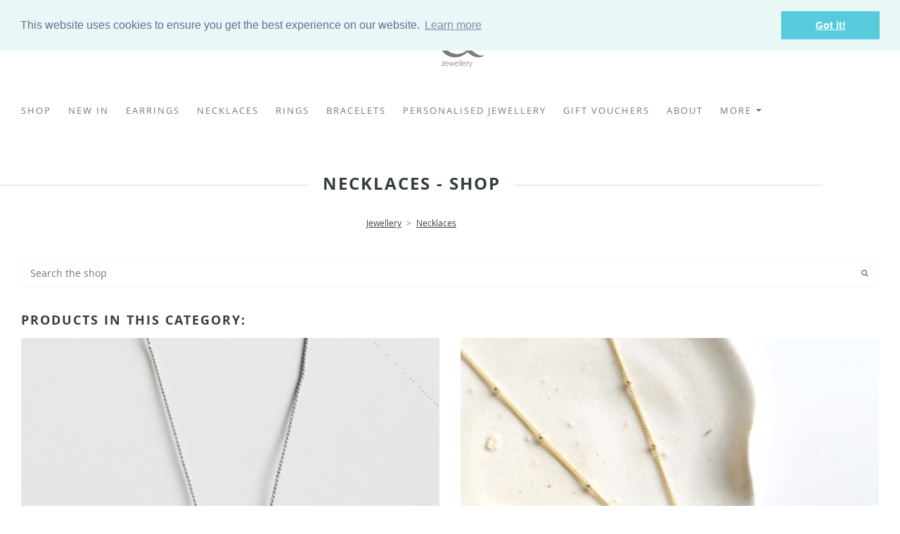

--- FILE ---
content_type: text/html; charset=utf-8
request_url: https://crystalstonelondon.co.uk/ourshop/cat_624701-Necklaces.html
body_size: 19429
content:

<!DOCTYPE html> <!--[if lt IE 7]> <html class="no-js ie lt-ie10 lt-ie9 lt-ie8 lt-ie7"> <![endif]--> <!--[if IE 7]> <html class="no-js ie ie7 lt-ie10 lt-ie9 lt-ie8"> <![endif]--> <!--[if IE 8]> <html class="no-js ie ie8 lt-ie10 lt-ie9"> <![endif]--> <!--[if IE 9]> <html class="no-js ie ie9 lt-ie10"> <![endif]--> <!--[if gt IE 9]> <html class="no-js ie not-ie-legacy"> <![endif]--> <!--[if !IE]><!--> <html class="wdk-theme no-js font-size--med"> <!--<![endif]--> <head> <meta http-equiv="X-UA-Compatible" content="IE=edge,chrome=1" /> <meta name="viewport" content="width=device-width, initial-scale=1.0" /> <meta name="format-detection" content="telephone=no" /> <link rel="stylesheet" href="https://assetsbeta.create-cdn.net/_assets/livesites/feature/content-builder/content-builder.min.css?3b417bd0dd9b52d458a920b3f4c48892"> <title>Crystal and stone jewellery</title> <meta name="keywords" content=""/> <meta name="description" content="Jewellery"/> <meta name="MSSmartTagsPreventParsing" content="TRUE"/> <link rel="shortcut icon" href="/favicon_default.ico" /> <script src="https://assetsbeta.create-cdn.net/_assets/livesites/component/common/jquery-3.7.1.min.js?2c872dbe60f4ba70fb85356113d8b35e" type="text/javascript"></script><script src="https://assetsbeta.create-cdn.net/_assets/livesites/component/common/jquery-migrate-3.5.2.min.js?88d82ba2bc432aa8ea45a71fb47ebccf" type="text/javascript"></script><script src="/include/js/loader.js?cefa1e5fd4f06295d972100871cb1cf2"></script><!-- Global site tag (gtag.js) - Google Analytics --><script type="text/javascript" src="https://www.googletagmanager.com/gtag/js?id=G-JNE452KQ6T" async></script><script type="text/javascript" >    var siteid = 292162;
    window.dataLayer = window.dataLayer || [];
    function gtag(){dataLayer.push(arguments);}
    gtag('js', new Date());
    gtag('config', 'G-JNE452KQ6T', {
      'siteid': siteid
    });

        
    $(function(){
      if (window.events) {
        var shopCurrency = 'GBP';
        window.events.on('addToBasket', function (data, source) {
          if(gtag) {
            let item_list_id = 'product_page';
            let item_list_name = 'Product Page';

            if(source === 'category_page') {
              item_list_id = 'category_page';
              item_list_name = 'Category Page';
            }

            gtag("event", "add_to_cart", {
              currency: shopCurrency,
              value: data.price * data.quantity,
              items: [
                {
                item_id: data.ID,
                item_name: data.title,
                item_list_id: item_list_id,
                item_list_name: item_list_name,
                price: data.price,
                quantity: data.quantity,
                }
              ]
            });
          }
        });

        window.events.on('removeFromBasket', function (data) {
          if(gtag) {
            gtag("event", "remove_from_cart", {
              currency: shopCurrency,
              value: data.price * data.quantity,
              items: [
                {
                item_id: data.ID,
                item_name: data.title,
                item_list_id: 'basket',
                item_list_name: 'Basket',
                price: data.price,
                quantity: data.quantity,
                }
              ]
            });
          }
        })

        window.events.on('checkoutStart', function (data) {
          if(gtag) {
            let basketItems = data.basket.map(function(product) {
              return {
                item_id: product.ID,
                item_name: product.title,
                price: product.price,
                quantity: product.quantity
              }
            });

            gtag("event", "begin_checkout", {
              value: data.amount,
              currency: data.currency,
              items: basketItems
            });
          }

        });

        window.events.on('checkoutComplete', function (data) {
          if(gtag) {
            let basketItems = data.basket.map(function(product) {
              return {
                item_id: product.ID,
                item_name: product.title,
                price: product.price,
              }
            })

            gtag("event", "purchase", {
              currency: data.currency,
              transaction_id: data.transaction_id,
              value: data.amount,
              coupon: data.discount_code,
              shipping: data.postage_price,
              items: basketItems,
            })
          }
        });

        window.events.on('productView', function (data) {
          if(gtag) {
            gtag("event", "view_item", {
              currency: shopCurrency,
              value: 0,
              items: [
                {
                item_id: data.ID,
                item_name: data.title,
                item_list_id: "product_page",
                item_list_name: "Product Page",
                price: data.price
                }
              ]
            });
          }
        })

        window.events.on('checkoutStage', function (step) {
          if(gtag) {
            gtag("event", "checkout", {
              'step': step
            });
          }
        })

        window.events.on('formSubmitting', function(data){
          if(gtag) {
            gtag("event", "form_submit", data);
          }
        });
      }
    });
</script><link rel="stylesheet" type="text/css" href="https://fonts.googleapis.com/css?display=swap&family=Open+Sans:300,400,600,700"><link rel="stylesheet" type="text/css" href="https://fonts.googleapis.com/css?display=swap&family=Open+Sans:300,400,600,700"><style>@font-face {font-family: "font awesome";font-style: normal;font-weight: normal;font-display: swap;src: url("https://create-cdn.net/_assets/fonts/template-fonts/icons/fontawesome/fontawesome.eot?20141125");src: url("https://create-cdn.net/_assets/fonts/template-fonts/icons/fontawesome/fontawesome.eot?iefix&20141125") format("embedded-opentype"), url("https://create-cdn.net/_assets/fonts/template-fonts/icons/fontawesome/fontawesome.woff?20141125") format("woff"), url("https://create-cdn.net/_assets/fonts/template-fonts/icons/fontawesome/fontawesome.ttf?20141125") format("truetype"), url("https://create-cdn.net/_assets/fonts/template-fonts/icons/fontawesome/fontawesome.svg#font-awesome?20141125") format("svg"),url("https://create-cdn.net/_assets/fonts/template-fonts/icons/fontawesome/fontawesome.ttf?20141125") format("truetype")}@font-face {font-family: "open sans";font-style: normal;font-weight: normal;font-display: swap;src: url("https://create-cdn.net/_assets/fonts/template-fonts/regular/opensans/opensans.eot");src: url("https://create-cdn.net/_assets/fonts/template-fonts/regular/opensans/opensans.eot?iefix") format("embedded-opentype"), url("https://create-cdn.net/_assets/fonts/template-fonts/regular/opensans/opensans.woff") format("woff"), url("https://create-cdn.net/_assets/fonts/template-fonts/regular/opensans/opensans.ttf") format("truetype"), url("https://create-cdn.net/_assets/fonts/template-fonts/regular/opensans/opensans.svg#open-sans") format("svg"),url("https://create-cdn.net/_assets/fonts/template-fonts/regular/opensans/opensans.ttf") format("truetype")}@font-face {font-family: "open sans";font-style: normal;font-weight: bold;font-display: swap;src: url("https://create-cdn.net/_assets/fonts/template-fonts/bold/opensans/opensans.eot");src: url("https://create-cdn.net/_assets/fonts/template-fonts/bold/opensans/opensans.eot?iefix") format("embedded-opentype"), url("https://create-cdn.net/_assets/fonts/template-fonts/bold/opensans/opensans.woff") format("woff"), url("https://create-cdn.net/_assets/fonts/template-fonts/bold/opensans/opensans.ttf") format("truetype"), url("https://create-cdn.net/_assets/fonts/template-fonts/bold/opensans/opensans.svg#open-sans") format("svg"),url("https://create-cdn.net/_assets/fonts/template-fonts/bold/opensans/opensans.ttf") format("truetype")}@font-face {font-family: "open sans";font-style: italic;font-weight: bold;font-display: swap;src: url("https://create-cdn.net/_assets/fonts/template-fonts/bolditalic/opensans/opensans.eot");src: url("https://create-cdn.net/_assets/fonts/template-fonts/bolditalic/opensans/opensans.eot?iefix") format("embedded-opentype"), url("https://create-cdn.net/_assets/fonts/template-fonts/bolditalic/opensans/opensans.woff") format("woff"), url("https://create-cdn.net/_assets/fonts/template-fonts/bolditalic/opensans/opensans.ttf") format("truetype"), url("https://create-cdn.net/_assets/fonts/template-fonts/bolditalic/opensans/opensans.svg#open-sans") format("svg"),url("https://create-cdn.net/_assets/fonts/template-fonts/bolditalic/opensans/opensans.ttf") format("truetype")}@font-face {font-family: "open sans";font-style: italic;font-weight: normal;font-display: swap;src: url("https://create-cdn.net/_assets/fonts/template-fonts/italic/opensans/opensans.eot");src: url("https://create-cdn.net/_assets/fonts/template-fonts/italic/opensans/opensans.eot?iefix") format("embedded-opentype"), url("https://create-cdn.net/_assets/fonts/template-fonts/italic/opensans/opensans.woff") format("woff"), url("https://create-cdn.net/_assets/fonts/template-fonts/italic/opensans/opensans.ttf") format("truetype"), url("https://create-cdn.net/_assets/fonts/template-fonts/italic/opensans/opensans.svg#open-sans") format("svg"),url("https://create-cdn.net/_assets/fonts/template-fonts/italic/opensans/opensans.ttf") format("truetype")}</style><script>window.createSite = {"pageid":"2715143","currency":{"code":"GBP","pre":"&pound;","aft":""}};</script>
					  <meta property="og:type"							content="website" />
					  <meta property="og:url"							content="https://crystalstonelondon.co.uk/ourshop/cat_624701-Necklaces.html" />
					  <link rel="canonical"								href="https://crystalstonelondon.co.uk/ourshop/cat_624701-Necklaces.html" />
					  <meta property="og:title"							content="Necklaces - Shop" />
					  <meta property="og:site_name"						content="Crystal &amp; Stone London" />
					  <meta name="twitter:card" content="summary" /><meta property="og:image"			content="https://sites.create-cdn.net/siteimages/29/2/1/292162/21/6/6/21668924/1000x1000.JPG?1762300692" /><script type="application/ld+json">{"@context":"https:\/\/schema.org","@type":"ItemList","itemListElement":[{"@type":"ListItem","position":8340906,"url":"https:\/\/crystalstonelondon.co.uk\/ourshop\/prod_8340906-Fine-Silk-Gemstone-Necklace-Handmade-in-Silver-or-Gold-Fill.html"},{"@type":"ListItem","position":8338387,"url":"https:\/\/crystalstonelondon.co.uk\/ourshop\/prod_8338387-Drop-necklace.html"},{"@type":"ListItem","position":8338386,"url":"https:\/\/crystalstonelondon.co.uk\/ourshop\/prod_8338386-Pearl-heart-necklace.html"},{"@type":"ListItem","position":8338381,"url":"https:\/\/crystalstonelondon.co.uk\/ourshop\/prod_8338381-Pearl-star-necklace.html"},{"@type":"ListItem","position":8338359,"url":"https:\/\/crystalstonelondon.co.uk\/ourshop\/prod_8338359-Cube-bead-Necklace.html"},{"@type":"ListItem","position":8338294,"url":"https:\/\/crystalstonelondon.co.uk\/ourshop\/prod_8338294-Sunburst-charm-necklace.html"},{"@type":"ListItem","position":8338291,"url":"https:\/\/crystalstonelondon.co.uk\/ourshop\/prod_8338291-Heart-charm-necklace-necklace.html"},{"@type":"ListItem","position":8338286,"url":"https:\/\/crystalstonelondon.co.uk\/ourshop\/prod_8338286-Ammonite-charm-necklace-necklace.html"},{"@type":"ListItem","position":8266653,"url":"https:\/\/crystalstonelondon.co.uk\/ourshop\/prod_8266653-Ebb-with-Amethyst-pendant-necklace.html"},{"@type":"ListItem","position":8265884,"url":"https:\/\/crystalstonelondon.co.uk\/ourshop\/prod_8265884-Mini-Round-Pearl-Drop-Necklace.html"},{"@type":"ListItem","position":8264817,"url":"https:\/\/crystalstonelondon.co.uk\/ourshop\/prod_8264817-Ebb-Pendant-Necklace.html"},{"@type":"ListItem","position":8264800,"url":"https:\/\/crystalstonelondon.co.uk\/ourshop\/prod_8264800-Semi-precious-Cube-Necklace.html"},{"@type":"ListItem","position":7807094,"url":"https:\/\/crystalstonelondon.co.uk\/ourshop\/prod_7807094-Fine-beaded-gemstone-necklace.html"},{"@type":"ListItem","position":7735223,"url":"https:\/\/crystalstonelondon.co.uk\/ourshop\/prod_7735223-Sweetie-Necklace.html"},{"@type":"ListItem","position":7384579,"url":"https:\/\/crystalstonelondon.co.uk\/ourshop\/prod_7384579-Engraved-oval-tag-necklace.html"},{"@type":"ListItem","position":7374330,"url":"https:\/\/crystalstonelondon.co.uk\/ourshop\/prod_7374330-Paper-link-chain-necklace.html"},{"@type":"ListItem","position":7373205,"url":"https:\/\/crystalstonelondon.co.uk\/ourshop\/prod_7373205-Initial-Necklace-9ct-Gold.html"},{"@type":"ListItem","position":7074211,"url":"https:\/\/crystalstonelondon.co.uk\/ourshop\/prod_7074211-Satellite-chain.html"},{"@type":"ListItem","position":6921903,"url":"https:\/\/crystalstonelondon.co.uk\/ourshop\/prod_6921903-Initial-Disc.html"},{"@type":"ListItem","position":4587265,"url":"https:\/\/crystalstonelondon.co.uk\/ourshop\/prod_4587265-Single-Rice-Pearl-Necklace.html"},{"@type":"ListItem","position":2970506,"url":"https:\/\/crystalstonelondon.co.uk\/ourshop\/prod_2970506-Initial-Necklace.html"},{"@type":"ListItem","position":7208550,"url":"https:\/\/crystalstonelondon.co.uk\/ourshop\/prod_7208550-Fine-Cable-Chain.html"}]}</script><link rel="stylesheet" href="https://assetsbeta.create-cdn.net/_assets/livesites/component/modal/modal.min.css?0712ddff8bb7c2ec4838ba17b29103f7" /><link rel="stylesheet" href="https://assetsbeta.create-cdn.net/_assets/livesites/component/session/session.min.css?d14ed9b57555828f24e1c7c78a5bfc7b" /><script type="text/javascript" src="https://assetsbeta.create-cdn.net/_assets/livesites/component/modal/modal.min.js?66520fc5d9421d9b4022a8910d693cbe" async></script><script src="https://assetsbeta.create-cdn.net/_assets/livesites/component/session/session.min.js?e9b6512c3cd27c880a4cc1ed03166ee2" defer></script><script src="https://assetsbeta.create-cdn.net/_assets/livesites/component/page-events/page-events.min.js?64345003a6529e9ec6053cb77419e3db"></script><script src="https://assetsbeta.create-cdn.net/_assets/livesites/component/basket/basket.min.js?e1679b6159bb71c40ac7e4cf026ab9d4" async type="text/javascript"></script><link rel='stylesheet' href='/theme.min.css?cefa1e5fd4f06295d972100871cb1cf2' type='text/css' /><link rel="stylesheet" type="text/css" href="/palette.css?cefa1e5fd4f06295d972100871cb1cf2" media="screen"><!--Theme JS--><script type="text/javascript">function detect_ie(){var e=window.navigator.userAgent,t=e.indexOf("MSIE ");if(t>0){parseInt(e.substring(t+5,e.indexOf(".",t)),10);document.querySelector("html").className+=" ie"}else{if(e.indexOf("Trident/")>0){var n=e.indexOf("rv:");parseInt(e.substring(n+3,e.indexOf(".",n)),10);document.querySelector("html").className+=" ie"}else{var d=e.indexOf("Edge/");if(!(d>0))return document.querySelector("html").className+=" not-ie",!1;parseInt(e.substring(d+5,e.indexOf(".",d)),10);document.querySelector("html").className+=" edge"}}}function hasFlexGapSupport(){const e=document.createElement("div");e.style.display="flex",e.style.flexDirection="column",e.style.rowGap="1px",e.appendChild(document.createElement("div")),e.appendChild(document.createElement("div")),document.body.appendChild(e);const t=1===e.scrollHeight;return e.parentNode.removeChild(e),t}document.addEventListener("DOMContentLoaded",(function(){detect_ie();/iPad|iPhone|iPod/.test(navigator.userAgent)&&!window.MSStream&&!hasFlexGapSupport()&&document.documentElement.classList.add("flex-gap-not-supported")}));</script><script type="application/ld+json">
				{
				  "@context": "http://schema.org",
				  "@type": "WebSite",
				  "url": "https://www.crystalstonelondon.co.uk/",
				  "potentialAction": {
				    "@type": "SearchAction",
				    "target": "https://www.crystalstonelondon.co.uk/shop/search.php?q={search_term_string}",
				    "query-input": "required name=search_term_string"
				  }
				}</script><script>!function(e,t,n){function r(e,t){return typeof e===t}function s(){var e,t,n,s,i,o,a;for(var l in w)if(w.hasOwnProperty(l)){if(e=[],t=w[l],t.name&&(e.push(t.name.toLowerCase()),t.options&&t.options.aliases&&t.options.aliases.length))for(n=0;n<t.options.aliases.length;n++)e.push(t.options.aliases[n].toLowerCase());for(s=r(t.fn,"function")?t.fn():t.fn,i=0;i<e.length;i++)o=e[i],a=o.split("."),1===a.length?S[a[0]]=s:(!S[a[0]]||S[a[0]]instanceof Boolean||(S[a[0]]=new Boolean(S[a[0]])),S[a[0]][a[1]]=s),y.push((s?"":"no-")+a.join("-"))}}function i(e){var t=b.className,n=S._config.classPrefix||"";if(x&&(t=t.baseVal),S._config.enableJSClass){var r=new RegExp("(^|\\s)"+n+"no-js(\\s|$)");t=t.replace(r,"$1"+n+"js$2")}S._config.enableClasses&&(t+=" "+n+e.join(" "+n),x?b.className.baseVal=t:b.className=t)}function o(){return"function"!=typeof t.createElement?t.createElement(arguments[0]):x?t.createElementNS.call(t,"http://www.w3.org/2000/svg",arguments[0]):t.createElement.apply(t,arguments)}function a(e){return e.replace(/([a-z])-([a-z])/g,function(e,t,n){return t+n.toUpperCase()}).replace(/^-/,"")}function l(){var e=t.body;return e||(e=o(x?"svg":"body"),e.fake=!0),e}function f(e,n,r,s){var i,a,f,u,c="modernizr",d=o("div"),p=l();if(parseInt(r,10))for(;r--;)f=o("div"),f.id=s?s[r]:c+(r+1),d.appendChild(f);return i=o("style"),i.type="text/css",i.id="s"+c,(p.fake?p:d).appendChild(i),p.appendChild(d),i.styleSheet?i.styleSheet.cssText=e:i.appendChild(t.createTextNode(e)),d.id=c,p.fake&&(p.style.background="",p.style.overflow="hidden",u=b.style.overflow,b.style.overflow="hidden",b.appendChild(p)),a=n(d,e),p.fake?(p.parentNode.removeChild(p),b.style.overflow=u,b.offsetHeight):d.parentNode.removeChild(d),!!a}function u(e,t){return!!~(""+e).indexOf(t)}function c(e,t){return function(){return e.apply(t,arguments)}}function d(e,t,n){var s;for(var i in e)if(e[i]in t)return n===!1?e[i]:(s=t[e[i]],r(s,"function")?c(s,n||t):s);return!1}function p(e){return e.replace(/([A-Z])/g,function(e,t){return"-"+t.toLowerCase()}).replace(/^ms-/,"-ms-")}function v(t,n,r){var s;if("getComputedStyle"in e){s=getComputedStyle.call(e,t,n);var i=e.console;if(null!==s)r&&(s=s.getPropertyValue(r));else if(i){var o=i.error?"error":"log";i[o].call(i,"getComputedStyle returning null, its possible modernizr test results are inaccurate")}}else s=!n&&t.currentStyle&&t.currentStyle[r];return s}function m(t,r){var s=t.length;if("CSS"in e&&"supports"in e.CSS){for(;s--;)if(e.CSS.supports(p(t[s]),r))return!0;return!1}if("CSSSupportsRule"in e){for(var i=[];s--;)i.push("("+p(t[s])+":"+r+")");return i=i.join(" or "),f("@supports ("+i+") { #modernizr { position: absolute; } }",function(e){return"absolute"==v(e,null,"position")})}return n}function g(e,t,s,i){function l(){c&&(delete P.style,delete P.modElem)}if(i=!r(i,"undefined")&&i,!r(s,"undefined")){var f=m(e,s);if(!r(f,"undefined"))return f}for(var c,d,p,v,g,h=["modernizr","tspan","samp"];!P.style&&h.length;)c=!0,P.modElem=o(h.shift()),P.style=P.modElem.style;for(p=e.length,d=0;d<p;d++)if(v=e[d],g=P.style[v],u(v,"-")&&(v=a(v)),P.style[v]!==n){if(i||r(s,"undefined"))return l(),"pfx"!=t||v;try{P.style[v]=s}catch(y){}if(P.style[v]!=g)return l(),"pfx"!=t||v}return l(),!1}function h(e,t,n,s,i){var o=e.charAt(0).toUpperCase()+e.slice(1),a=(e+" "+z.join(o+" ")+o).split(" ");return r(t,"string")||r(t,"undefined")?g(a,t,s,i):(a=(e+" "+j.join(o+" ")+o).split(" "),d(a,t,n))}var y=[],w=[],C={_version:"3.4.0",_config:{classPrefix:"",enableClasses:!0,enableJSClass:!0,usePrefixes:!0},_q:[],on:function(e,t){var n=this;setTimeout(function(){t(n[e])},0)},addTest:function(e,t,n){w.push({name:e,fn:t,options:n})},addAsyncTest:function(e){w.push({name:null,fn:e})}},S=function(){};S.prototype=C,S=new S,S.addTest("eventlistener","addEventListener"in e),S.addTest("svg",!!t.createElementNS&&!!t.createElementNS("http://www.w3.org/2000/svg","svg").createSVGRect);var b=t.documentElement;S.addTest("classlist","classList"in b);var x="svg"===b.nodeName.toLowerCase();S.addTest("srcset","srcset"in o("img")),S.addTest("inlinesvg",function(){var e=o("div");return e.innerHTML="<svg/>","http://www.w3.org/2000/svg"==("undefined"!=typeof SVGRect&&e.firstChild&&e.firstChild.namespaceURI)});var T=function(){function e(e,t){var s;return!!e&&(t&&"string"!=typeof t||(t=o(t||"div")),e="on"+e,s=e in t,!s&&r&&(t.setAttribute||(t=o("div")),t.setAttribute(e,""),s="function"==typeof t[e],t[e]!==n&&(t[e]=n),t.removeAttribute(e)),s)}var r=!("onblur"in t.documentElement);return e}();C.hasEvent=T;var E=C.testStyles=f,_=function(){var e=navigator.userAgent,t=e.match(/w(eb)?osbrowser/gi),n=e.match(/windows phone/gi)&&e.match(/iemobile\/([0-9])+/gi)&&parseFloat(RegExp.$1)>=9;return t||n}();_?S.addTest("fontface",!1):E('@font-face {font-family:"font";src:url("https://")}',function(e,n){var r=t.getElementById("smodernizr"),s=r.sheet||r.styleSheet,i=s?s.cssRules&&s.cssRules[0]?s.cssRules[0].cssText:s.cssText||"":"",o=/src/i.test(i)&&0===i.indexOf(n.split(" ")[0]);S.addTest("fontface",o)}),S.addTest("details",function(){var e,t=o("details");return"open"in t&&(E("#modernizr details{display:block}",function(n){n.appendChild(t),t.innerHTML="<summary>a</summary>b",e=t.offsetHeight,t.open=!0,e=e!=t.offsetHeight}),e)});var R="Moz O ms Webkit",z=C._config.usePrefixes?R.split(" "):[];C._cssomPrefixes=z;var L=function(t){var r,s=prefixes.length,i=e.CSSRule;if("undefined"==typeof i)return n;if(!t)return!1;if(t=t.replace(/^@/,""),r=t.replace(/-/g,"_").toUpperCase()+"_RULE",r in i)return"@"+t;for(var o=0;o<s;o++){var a=prefixes[o],l=a.toUpperCase()+"_"+r;if(l in i)return"@-"+a.toLowerCase()+"-"+t}return!1};C.atRule=L;var j=C._config.usePrefixes?R.toLowerCase().split(" "):[];C._domPrefixes=j;var N={elem:o("modernizr")};S._q.push(function(){delete N.elem});var P={style:N.elem.style};S._q.unshift(function(){delete P.style}),C.testAllProps=h;var A=C.prefixed=function(e,t,n){return 0===e.indexOf("@")?L(e):(e.indexOf("-")!=-1&&(e=a(e)),t?h(e,t,n):h(e,"pfx"))};S.addTest("objectfit",!!A("objectFit"),{aliases:["object-fit"]}),s(),i(y),delete C.addTest,delete C.addAsyncTest;for(var k=0;k<S._q.length;k++)S._q[k]();e.Modernizr=S}(window,document);
function jsload(e,t){if(0===e.indexOf("/_assets/")&&(e=createCDNPath+e),jsload_files.indexOf(e)===-1){if("function"==typeof t){var s=document.createElement("script"),a=document.getElementsByTagName("script")[0];s.src=e,a.parentNode.insertBefore(s,a),t&&(s.onload=t)}else document.write(unescape('%3Cscript src="'+e+'"%3E%3C/script%3E'));jsload_files.push(e)}}var jsload_files=[];if("undefined"==typeof createCDNPath)var createCDNPath="https://create-cdn.net";

		 	if( ! Modernizr.classlist ){
				jsload('/_assets/shared/component/polyfill-classlist/polyfill-classlist.min.js');
		 	}
		

		 	if( ! Modernizr.eventlistener ){
				jsload('/_assets/shared/component/polyfill-eventlistener/polyfill-eventlistener.min.js');
		 	}</script> <style>
      body, .font--content { font-family: "open sans"; }
				.font--heading { font-family: "open sans"; }
				.font--logo { font-family: "open sans"; }
				.i { font-family: "font awesome" ; }      /* A comment to stop the syntax highlighting from breaking */

      /* Add the template background options */

      html {<!--WDK: templateoption:templatebg-->
      }</style> <link rel="stylesheet" href="https://create-cdn.net/_assets/livesites/component/csswizardry-grids-responsive/csswizardry-grids-responsive.min.css?20150528"> <!--[if lt IE 9]> <script src="https://create-cdn.net/_assets/livesites/component/html5shiv/html5shiv.min.js"></script> <![endif]--> <script>
      var firstBlock, headerBlock, blockContent
      function incorporateHeader() {
        // First-run setup
        if (!headerBlock) {
          firstBlock = document.querySelector('.block--incorporate-header')
          // If there's a sub-block, use that.
          if (firstBlock.querySelector('.block')) {
            firstBlock = firstBlock.querySelector('.block')
          }

          blockContent = firstBlock.getElementsByClassName('block__content')[0]
          if (!blockContent) {
            blockContent = firstBlock
          }
          headerBlock = document.getElementById('site-navigation')
          // Split and find as running the regex directly on className did not work.
          var firstBlockPalette = firstBlock.className.split(' ').find(function (e) {
            return /^palette-[a-zA-Z0-9_-]+$/.test(e)
          })
          var headerBlocks = headerBlock.children
          for (var i = 0; i < headerBlocks.length; i++) {
            //Remove existing palette class
            headerBlocks[i].className.replace(/(s|^)palette-[a-zA-Z0-9_-]+($|s)/, ' ')
            if (firstBlockPalette) {
              headerBlocks[i].classList.add(firstBlockPalette)
            }
          }
          // The header now needs the incorporated class
          headerBlock.classList.add('header--incorporated')
          // Re-run on resize
          window.addEventListener('resize', incorporateHeader, true)
          // Run again when things have finished running
          window.setTimeout(incorporateHeader, 0)

          var headerImages = headerBlock.querySelectorAll('img')
          for (var i = 0; i < headerImages.length; i++) {
            var image = headerImages[i]
            image.addEventListener('load', incorporateHeader)
          }
        }
        var headerHeight = headerBlock.scrollHeight
        document.body.style.setProperty('--header-height', headerHeight + 'px')
      }</script> </head> <body class="wdk_columnCount_0 has-banner--type-3 has-wallpaper page-type-shop has-shop has-basket heading--small button--square theme--button-square theme--corner-square theme--corner-radius-medium theme--card-solid theme--divider-solid theme--link-underline wdk-theme-body template-rwd template-structure-167"> <div id="site-wrapper" class="site-wrapper"> <header id="site-navigation" class="site-header is-content-builder"> <!----><section data-save-timestamp="1738165134694" id="block_1598779" data-cb-blocktype="ShopHeaderLogoCentred" data-cb-version="3.103.1" data-menu-bar-style="border" data-plugin="create" class="block block--full-width js-block--padded-content js-block--block_1598 block--pad-top-25 b-header block--header ShopHeaderLogoCentred block--horizontal-content-left"><!----> <div class="block__content--pad-bottom-25 block__content"><div class="b-container-wrapper"><div class="b-container"><div class="b-row"><div class="b-col-12"><div class="s-navigation b-header__item-wrapper has-items-inline--xs is-aligned-center"><div class="b-header__item b-flex--grow-1 is-third b-line-height--0 is-hidden-on-mobile"><div data-name="icon-list" list-class="b-social-icons b-font-size-18--xs" toolbar-position="bottom" remove-line-height="" hideable="" class="editable-element editable-element--list b-line-height--0 editable-element--edit"><ul class="b-social-icons b-font-size-18--xs"><li data-name="item" class="cb-editable-li b-position--relative"><div data-name="item-icon" data-element="EditableIcon" class="editable-element editable-element--icon icon" style="font-size:undefinedrem;"><a href="https://www.instagram.com/crystalstonelondon" data-type="external" target="_blank" title="instagram" data-file-id="" data-file-name="" rel="" data-icon="instagram" data-iconset="fontawesome6-solid" class="link"><svg xmlns="http://www.w3.org/2000/svg" viewBox="0 0 448 512"><!--! Font Awesome Pro 6.7.1 by @fontawesome - https://fontawesome.com License - https://fontawesome.com/license (Commercial License) Copyright 2024 Fonticons, Inc. --><path d="M224.1 141c-63.6 0-114.9 51.3-114.9 114.9s51.3 114.9 114.9 114.9S339 319.5 339 255.9 287.7 141 224.1 141zm0 189.6c-41.1 0-74.7-33.5-74.7-74.7s33.5-74.7 74.7-74.7 74.7 33.5 74.7 74.7-33.6 74.7-74.7 74.7zm146.4-194.3c0 14.9-12 26.8-26.8 26.8-14.9 0-26.8-12-26.8-26.8s12-26.8 26.8-26.8 26.8 12 26.8 26.8zm76.1 27.2c-1.7-35.9-9.9-67.7-36.2-93.9-26.2-26.2-58-34.4-93.9-36.2-37-2.1-147.9-2.1-184.9 0-35.8 1.7-67.6 9.9-93.9 36.1s-34.4 58-36.2 93.9c-2.1 37-2.1 147.9 0 184.9 1.7 35.9 9.9 67.7 36.2 93.9s58 34.4 93.9 36.2c37 2.1 147.9 2.1 184.9 0 35.9-1.7 67.7-9.9 93.9-36.2 26.2-26.2 34.4-58 36.2-93.9 2.1-37 2.1-147.8 0-184.8zM398.8 388c-7.8 19.6-22.9 34.7-42.6 42.6-29.5 11.7-99.5 9-132.1 9s-102.7 2.6-132.1-9c-19.6-7.8-34.7-22.9-42.6-42.6-11.7-29.5-9-99.5-9-132.1s-2.6-102.7 9-132.1c7.8-19.6 22.9-34.7 42.6-42.6 29.5-11.7 99.5-9 132.1-9s102.7-2.6 132.1 9c19.6 7.8 34.7 22.9 42.6 42.6 11.7 29.5 9 99.5 9 132.1s2.7 102.7-9 132.1z"/></svg></a></div></li></ul></div></div> <div itemscope="itemscope" itemtype="http://schema.org/Organization" class="b-header__item b-flex--grow-1 is-third b-text-center--xs b-line-height--0 is-logo"><a data-name="logo" itemprop="url" href="/" data-element="EditableCreateLogo" class="editable-element editable-element--logo logo-container"><!----> <figure data-name="logo-image" data-imagesize="60" data-element="EditableImage" itemprop="logo" class="editable-element editable-element--image b-img has-max-sizes" style="--image-size:60;--image-width-max:225px;--image-height-max:66px;"><div class="editable-element--image--original editable-element--image--cover"><img src="https://sites.create-cdn.net/siteimages/29/2/1/292162/20/2/2/20225894/718x219.png?1666723835" data-id="20225894" alt="Crystal and Stone Jewellery" sizes="(min-width: 718px) 718px, 100vw" class="logo logo--image cb-editable-img" style="object-position:50% 50%;font-family:'object-fit: cover; object-position: 50% 50%;';" loading="eager" data-pin-media="https://sites.create-cdn.net/siteimages/29/2/1/292162/20/2/2/20225894/718x219.png?1666723835" srcset="https://sites.create-cdn.net/siteimages/29/2/1/292162/20/2/2/20225894/718x219.png?1666723835 718w, https://sites.create-cdn.net/siteimages/29/2/1/292162/20/2/2/20225894/500x153.png?1666723835 500w, https://sites.create-cdn.net/siteimages/29/2/1/292162/20/2/2/20225894/350x107.png?1666723835 350w, https://sites.create-cdn.net/siteimages/29/2/1/292162/20/2/2/20225894/200x61.png?1666723835 200w, https://sites.create-cdn.net/siteimages/29/2/1/292162/20/2/2/20225894/50x15.png?1666723835 50w" width="718" height="219" data-final-tag="true"></div></figure></a></div> <div class="b-header__item b-flex--grow-1 is-third b-text-right--xs b-line-height--0"><ul data-name="account-shop-icons" data-element="EditableAccountShopIcons" class="b-account-shop-icons sm sm-shop b-line-height--0"><li id="site-account" data-name="accountlogin" data-sm-reverse="true" data-element="EditableAccountLogin" class="editable-element editable-element--account_login site-account sm-shop-toggle-wrapper"><a href="/account/" class="sm-shop-toggle"><span class="icon sm-shop-toggle__icon"><svg xmlns="http://www.w3.org/2000/svg" viewBox="0 0 448 512"><!-- Font Awesome Pro 5.15.4 by @fontawesome - https://fontawesome.com License - https://fontawesome.com/license (Commercial License) --><path d="M313.6 304c-28.7 0-42.5 16-89.6 16-47.1 0-60.8-16-89.6-16C60.2 304 0 364.2 0 438.4V464c0 26.5 21.5 48 48 48h352c26.5 0 48-21.5 48-48v-25.6c0-74.2-60.2-134.4-134.4-134.4zM400 464H48v-25.6c0-47.6 38.8-86.4 86.4-86.4 14.6 0 38.3 16 89.6 16 51.7 0 74.9-16 89.6-16 47.6 0 86.4 38.8 86.4 86.4V464zM224 288c79.5 0 144-64.5 144-144S303.5 0 224 0 80 64.5 80 144s64.5 144 144 144zm0-240c52.9 0 96 43.1 96 96s-43.1 96-96 96-96-43.1-96-96 43.1-96 96-96z"/></svg></span> <span class="sm-shop-toggle__text icon-text">account</span></a></li> <li data-name="shopbasket" data-sm-reverse="true" data-element="EditableShopBasket" class="editable-element editable-element--shop-basket shop-basket sm-shop-toggle-wrapper"><a class="sm-shop-toggle"><span class="icon sm-shop-toggle__icon"><svg xmlns="http://www.w3.org/2000/svg" viewBox="0 0 448 512"><!-- Font Awesome Pro 5.15.4 by @fontawesome - https://fontawesome.com License - https://fontawesome.com/license (Commercial License) --><path d="M352 128C352 57.42 294.579 0 224 0 153.42 0 96 57.42 96 128H0v304c0 44.183 35.817 80 80 80h288c44.183 0 80-35.817 80-80V128h-96zM224 48c44.112 0 80 35.888 80 80H144c0-44.112 35.888-80 80-80zm176 384c0 17.645-14.355 32-32 32H80c-17.645 0-32-14.355-32-32V176h48v40c0 13.255 10.745 24 24 24s24-10.745 24-24v-40h160v40c0 13.255 10.745 24 24 24s24-10.745 24-24v-40h48v256z"/></svg></span> <span class="sm-shop-toggle__text icon-text">basket</span></a> <ul class="mega-menu sm-basket-dropdown"><li><div class="b-basket-dropdown"><button class="b-basket-close hamburger hamburger--squeeze is-active js-basket-close b-line-height--xs"><span aria-hidden="true" class="hamburger-box"><span class="hamburger-inner"></span></span></button> <header class="b-basket-dropdown__header"><h2 class="heading heading--delta font--heading">
              Basket</h2> <span><span class="wdk_basket_total_items"></span> Items</span></header> <div class="card b-text-center--xs if-empty-basket b-padding-y-15--xs b-padding-x-15--xs"><!----> 
            Your basket is currently empty</div> <div class="b-basket-dropdown__items if-basket"><ol class="b-basket-dropdown__items-list"> <script type="template/basket-item"> <li class="b-basket-dropdown__item"><div class="b-basket-dropdown__item-image">                  {\!WDK:if:basket:item:imageSrc!}                  <a href="&lt;!--WDK:plugin:basket:item:url--&gt;"><img width="70" src="{!WDK:basket:item:imageSrc!}" loading="lazy"></a>                  {\!WDK:endif!}                </div> <div class="b-basket-dropdown__item-qty"><span>                    {!WDK:basket:item:quantity!}                  </span></div> <div class="b-basket-dropdown__item-details"><div class="b-flex--flexible"><div class="b-basket-dropdown__item-title">                      {!WDK:basket:item:name!}                    </div>                    {\!WDK:if:basket:item:options!}                    {!WDK:basket:item:options:start!}                    <div class="b-basket-dropdown__item-variation">                      {!WDK:basket:item:option:name!}:                      {!WDK:basket:item:option:value!}                    </div>                    {!WDK:basket:item:options:end!}                    {\!WDK:endif!}                  </div> <div class="b-basket-dropdown__item-price">                    {\!WDK:if:plugin:tax:current:exclusive!}                    {!WDK:basket:item:ex_vat_subTotal!}                    {\!WDK:else!}                    {!WDK:basket:item:subTotal!}                    {\!WDK:endif!}                  </div></div></li> </script> </ol></div> <footer class="b-basket-dropdown__footer if-basket"><div class="b-basket-dropdown__total"><div class="b-basket-dropdown__total-label">
                Sub Total</div> <div class="b-basket-dropdown__total-price"> <span class="wdk_basket_total"></span> </div></div> <div class="b-basket-dropdown__buttons"><a href="/ourshop/basket" class="button button--tertiary is-full">Basket</a> <a href="/ourshop/checkout" class="button button--primary is-full">Checkout</a></div></footer></div></li></ul></li> <li id="site-search" data-name="shopsearch" data-sm-reverse="true" data-element="EditableShopSearch" class="editable-element editable-element--shop-search shop-search sm-shop-toggle-wrapper"><a class="sm-shop-toggle"><span class="icon sm-shop-toggle__icon"><svg xmlns="http://www.w3.org/2000/svg" viewBox="0 0 512 512"><!-- Font Awesome Pro 5.15.4 by @fontawesome - https://fontawesome.com License - https://fontawesome.com/license (Commercial License) --><path d="M508.5 468.9L387.1 347.5c-2.3-2.3-5.3-3.5-8.5-3.5h-13.2c31.5-36.5 50.6-84 50.6-136C416 93.1 322.9 0 208 0S0 93.1 0 208s93.1 208 208 208c52 0 99.5-19.1 136-50.6v13.2c0 3.2 1.3 6.2 3.5 8.5l121.4 121.4c4.7 4.7 12.3 4.7 17 0l22.6-22.6c4.7-4.7 4.7-12.3 0-17zM208 368c-88.4 0-160-71.6-160-160S119.6 48 208 48s160 71.6 160 160-71.6 160-160 160z"/></svg></span> <span class="sm-shop-toggle__text icon-text">Search</span></a> <ul class="mega-menu"><li><div class="sm-shop-dropdown-item"><form method="get" action="/shop/search.php" name="sideSearchForm" class="form site-search"><fieldset class="fieldset"><legend class="legend">
                Search the shop</legend> <input id="shop_search_header" name="q" type="search" placeholder="" class="text-input"> <button type="submit" class="button"><span class="icon sm-shop-toggle__icon"><svg xmlns="http://www.w3.org/2000/svg" viewBox="0 0 512 512"><!-- Font Awesome Pro 5.15.4 by @fontawesome - https://fontawesome.com License - https://fontawesome.com/license (Commercial License) --><path d="M508.5 468.9L387.1 347.5c-2.3-2.3-5.3-3.5-8.5-3.5h-13.2c31.5-36.5 50.6-84 50.6-136C416 93.1 322.9 0 208 0S0 93.1 0 208s93.1 208 208 208c52 0 99.5-19.1 136-50.6v13.2c0 3.2 1.3 6.2 3.5 8.5l121.4 121.4c4.7 4.7 12.3 4.7 17 0l22.6-22.6c4.7-4.7 4.7-12.3 0-17zM208 368c-88.4 0-160-71.6-160-160S119.6 48 208 48s160 71.6 160 160-71.6 160-160 160z"/></svg></span> <span class="icon-text">Search</span></button></fieldset></form></div></li></ul></li></ul></div></div></div></div></div></div> </div> <div class="b-header__menu-bar has-border"><!----> <div class="b-container-wrapper s-navigation"><div class="b-container"><div class="b-row"><div id="site-menu" role="navigation" class="b-col-12"><div data-name="navigation" class="text-center"><span class="b-display-contents--xs"><div data-name="nav" data-element="EditableNavigation" class="s-navigation__menu js-menu-nav-container editable-element editable-element--menu" style="font-size:0.875rem;"><button type="button" class="s-menu-icon hamburger hamburger--squeeze uneditable-element js-mobile-open"><span aria-hidden="true" class="hamburger-box"><span class="hamburger-inner icon"></span></span></button> <nav data-name="menu" class="js-menu-nav b-line-height--0 s-menu s-menu--reset-margin"><button type="button" class="s-menu-close hamburger hamburger--squeeze is-active js-mobile-inside-close b-padding-y-30--xs b-padding-x-30--xs b-line-height--xs"><span aria-hidden="true" class="hamburger-box"><span class="hamburger-inner icon"></span></span></button> <div class="s-menu-container js-menu-container"><span class="js-menu__container-block_1598_sticky--false b-display-inline-block--md s-menu--loading"> <ul class="js-menu  "> <li class="js-menu__more-item-block_1598_sticky--false "> <a  href="/ourshop/">
                    Shop                  </a> </li> <li class="js-menu__more-item-block_1598_sticky--false "> <a  href="/ourshop/cat_1055220-New-in.html"> <!-- 00001 -->New in                  </a> </li> <li class="js-menu__more-item-block_1598_sticky--false "> <a  href="/ourshop/cat_624734-Earrings.html"> <!-- 001 -->Earrings                  </a> </li> <li class="js-menu__more-item-block_1598_sticky--false "> <a  href="/ourshop/cat_624701-Necklaces.html"> <!-- 002-->Necklaces                  </a> </li> <li class="js-menu__more-item-block_1598_sticky--false "> <a  href="/ourshop/cat_658374-Rings.html"> <!-- 003-->Rings                  </a> </li> <li class="js-menu__more-item-block_1598_sticky--false "> <a  href="/ourshop/cat_624728-Bracelets.html"> <!-- 005 -->Bracelets                  </a> </li> <li class="js-menu__more-item-block_1598_sticky--false "> <a  href="/ourshop/cat_1707181-Personalised-Jewellery.html"> <!-- 005-->Personalised Jewellery                  </a> </li> <li class="js-menu__more-item-block_1598_sticky--false "> <a  href="/ourshop/cat_1469344-Gift-vouchers.html"> <!-- 009--> Gift vouchers                  </a> </li> <li class="js-menu__more-item-block_1598_sticky--false "> <a  href="/about-me.html">
                    About                  </a> </li> <li class="js-menu__more-item-block_1598_sticky--false "> <a  href="/contact">
                    Contact                  </a> </li> <li class="js-menu__more-item-block_1598_sticky--false "> <a  href="/bespoke">
                    Bespoke                  </a> </li> <li class="js-menu__more-item-block_1598_sticky--false "> <a  href="/events-new.html">
                    Events                  </a> <ul class="js-menu  "> <li class="js-menu__more-item-block_1598_sticky--false "> <a  href="/events">
                    Events                  </a> </li> </ul> </li> <li class="js-menu__more-container-block_1598_sticky--false b-display-none--xs"> <a>More</a> <ul></ul> </li> </ul> </span></div> </nav></div></span></div></div></div></div></div></div></section><span class="rendered-assets"><script src="https://assetsbeta.create-cdn.net/_assets/livesites/feature/content-builder/static/js/jquery.smartmenus-1.2.1.min.js?3.103.1"></script> <script src="https://assetsbeta.create-cdn.net/_assets/livesites/feature/content-builder/static/js/menu-resize.min.js?3.103.1"></script></span><span class="rendered-assets"><script>initMenuResize("js-menu__container-block_1598_sticky--false", "js-menu__more-container-block_1598_sticky--false")</script></span> </header> <main id="site-content" class="structure__item structure__item--page site-content"> <div class="structure__item__utility clearfix"> <div role="main" class="site-main"> <h1
              class="site-main__page-title wdk_content-pagetitle heading heading--alpha font--heading"
            > <span class="heading__utility"><span class="pageShopTitle"><!-- 002-->Necklaces - Shop</span></span> </h1>
            
<? livepages::jquery();?><link rel="stylesheet" href="https://assetsbeta.create-cdn.net/_assets/livesites/feature/shop-category/shop-category.min.css?aad4d54458051ce6d910743e6efa0635" type="text/css" media="screen" />
<style>
  .container-mimic {
    width: 100%;
    max-width: 1170px;
    padding-inline: 30px;
    margin-inline: auto;
  }

  .container-mimic:has(.block) {
    max-width: none;
    padding-inline: 0;
  }

  .site-wrapper .site-main__page-title {
    margin-inline: auto;
  }

  .structure__item__utility {
    padding-inline: unset;
    max-width: unset;
    list-style: none;
  }

  @media (min-width: 992px) {
    .summary-col {
      max-width: 400px;
      flex-shrink: 0;
    }
  }
</style>
<section
  class="section shop-category shop-category--20">
      <nav class="shop-breadcrumb container-mimic b-margin-b-10--xs">
    <a href='./'>Jewellery</a> &gt; <a href='cat_624701-Necklaces.html'><!-- 002-->Necklaces</a>  </nav>
  
    
    <nav class="shop-basket if-basket if-no-basket-in-header container-mimic b-text-center--xs">
    <a href="/ourshop/basket">View Your Basket</a> | <a href="/ourshop/checkout">Proceed To
      Checkout</a>
  </nav>
    

  <div class="b-container b-padding-t-25--xs">
    <div class="b-row">
            <div class="b-col-12 shop-topbar">
  <div class="b-row b-flex--center b-flex--justify-center">
            <div class="wdk_shop-searchbar b-col-12 b-col-md-6 shop-topbar__item">
      <form class="shop-search" action="/shop/search.php" method="get">
        <fieldset class="fieldset">
          <legend class="legend visuallyhidden">Search the shop</legend>
          <input class="text-input form--search__input" type="search" name="q" id="category-shop-search"
            placeholder="Search the shop" value="" />
          <button class="button" name="searchbutton" value="Search" type="submit">
            <span class="i i-search"></span> <span class="icon-text">Search</span>
          </button>
        </fieldset>
      </form>
    </div>
      </div>
</div>
<!-- <div class="shop-accordion">
	<div class="shop-accordion__item">
		<button class="shop-accordion__trigger heading-color font--heading b-margin-b-20--xs">Filter results <span class="i i-down"></span><span class="i i-up"></span></button>
		<div class="shop-accordion__panel b-padding-b-15--xs">
			Filters here
		</div>
	</div>
</div> -->

      
              <main class="b-col-12 b-padding-b-50--xs">
                    
                                        <h3 class="heading heading--simple b-margin-b-15--xs">
            Products In This Category:          </h3>
                              <header
            class="shop-category__header b-flex--md b-flex--center b-flex--wrap b-flex--justify border-color b-padding-b-35--xs b-padding-t-10--xs">
            <span class="b-padding-y-5--xs">
              Showing 1 - 22 of 22 results
            </span>
            
                      </header>

          <div class="shop-category__products b-row ">
            <div class="b-col-6 b-col-md-6 b-col-lg-4 b-flex--xs b-flex--column">
    <article class="shop-product shop-product--has-image  shop-product--has-basket card--no-pad
     is-grid-view border-color b-flex--grow b-flex--xs b-flex--column">
        <div class="shop-product__img-wrapper">
            
                                    <div class="shop-product__image ">
                <a href="/ourshop/prod_8340906-Fine-Silk-Gemstone-Necklace-Handmade-in-Silver-or-Gold-Fill.html" rel="product" title="Fine Silk Gemstone Necklace | Handmade in Silver or Gold Fill" class="link-plain">
                                        <img alt="Fine Silk Gemstone Necklace | Handmade in Silver or Gold Fill" class="hide-on-hover" sizes="(min-width: 992px) 333px, (min-width: 768px) 50vw, 50vw" src="https://sites.create-cdn.net/siteimages/29/2/1/292162/21/6/7/21677207/1000x1000.jpg?1762902669" loading="lazy" data-pin-media="https://sites.create-cdn.net/siteimages/29/2/1/292162/21/6/7/21677207/2000x2000.jpg?1762902669" srcset="https://sites.create-cdn.net/siteimages/29/2/1/292162/21/6/7/21677207/2000x2000.jpg?1762902669 2000w, https://sites.create-cdn.net/siteimages/29/2/1/292162/21/6/7/21677207/1500x1500.jpg?1762902669 1500w, https://sites.create-cdn.net/siteimages/29/2/1/292162/21/6/7/21677207/1000x1000.jpg?1762902669 1000w, https://sites.create-cdn.net/siteimages/29/2/1/292162/21/6/7/21677207/500x500.jpg?1762902669 500w, https://sites.create-cdn.net/siteimages/29/2/1/292162/21/6/7/21677207/350x350.jpg?1762902669 350w, https://sites.create-cdn.net/siteimages/29/2/1/292162/21/6/7/21677207/200x200.jpg?1762902669 200w, https://sites.create-cdn.net/siteimages/29/2/1/292162/21/6/7/21677207/50x50.jpg?1762902669 50w" width="2000" height="2000" data-final-tag="true">                                                            <img alt="Fine Silk Gemstone Necklace | Handmade in Silver or Gold Fill" class="show-on-hover" sizes="(min-width: 992px) 333px, (min-width: 768px) 50vw, 50vw" src="https://sites.create-cdn.net/siteimages/29/2/1/292162/21/6/7/21677205/1000x1000.jpg?1762902662" loading="lazy" data-pin-media="https://sites.create-cdn.net/siteimages/29/2/1/292162/21/6/7/21677205/2000x2000.jpg?1762902662" srcset="https://sites.create-cdn.net/siteimages/29/2/1/292162/21/6/7/21677205/2000x2000.jpg?1762902662 2000w, https://sites.create-cdn.net/siteimages/29/2/1/292162/21/6/7/21677205/1500x1500.jpg?1762902662 1500w, https://sites.create-cdn.net/siteimages/29/2/1/292162/21/6/7/21677205/1000x1000.jpg?1762902662 1000w, https://sites.create-cdn.net/siteimages/29/2/1/292162/21/6/7/21677205/500x500.jpg?1762902662 500w, https://sites.create-cdn.net/siteimages/29/2/1/292162/21/6/7/21677205/350x350.jpg?1762902662 350w, https://sites.create-cdn.net/siteimages/29/2/1/292162/21/6/7/21677205/200x200.jpg?1762902662 200w, https://sites.create-cdn.net/siteimages/29/2/1/292162/21/6/7/21677205/50x50.jpg?1762902662 50w" width="2000" height="2000" data-final-tag="true">                                                                              </a>
                <div class="shop-product__image-overlay">
                    <a class="link-plain" href="/ourshop/basket">
                        <div id="wdk_product-basket-info-8340906" class="wdk_product-basket-info" style="display: none;">
            <div class="wdk_product-basket-summary"><span class="wdk_product-basket-qty">0</span> in your basket</div>
            <a href="/ourshop/basket" class="wdk_product-basket-viewbutton"><span><span>View Basket</span></span></a>
            <a href="/ourshop/checkout" class="wdk_live-button wdk_product-basket-checkoutbutton"><span><span>Checkout</span></span></a>
        </div>                    </a>
                </div>
            </div>
        </div>
        <div class="shop-product__details b-padding-t-20--xs">
            <div class="shop-product__details-title b-padding-b-5--xs">
                <a class="text-color link-plain" href="/ourshop/prod_8340906-Fine-Silk-Gemstone-Necklace-Handmade-in-Silver-or-Gold-Fill.html" rel="product" title="Fine Silk Gemstone Necklace | Handmade in Silver or Gold Fill">Fine Silk Gemstone Necklace | Handmade in Silver or Gold Fill</a>
            </div>
            <div class="shop-product__details-price heading-color">
                                                                                                                    &pound;27.00                                                                        </div>
        </div>
                                                    <div class="shop-product__controls shop-product__controls--normal b-flex--grow b-padding-t-20--xs">
                    <div class="shop-product__controls-inner productBasketInner">
                                                                                <a role="button" class="button button--primary" href="/ourshop/prod_8340906-Fine-Silk-Gemstone-Necklace-Handmade-in-Silver-or-Gold-Fill.html#productBasket">
                                Select Options
                            </a>
                                                                        </div>
                </div>
                                        </article>
</div>
 <div class="b-col-6 b-col-md-6 b-col-lg-4 b-flex--xs b-flex--column">
    <article class="shop-product shop-product--has-image  shop-product--has-basket card--no-pad
     is-grid-view border-color b-flex--grow b-flex--xs b-flex--column">
        <div class="shop-product__img-wrapper">
            
                                    <div class="shop-product__image ">
                <a href="/ourshop/prod_8338387-Drop-necklace.html" rel="product" title="Drop necklace" class="link-plain">
                                        <img alt="Drop necklace" class="hide-on-hover" sizes="(min-width: 992px) 333px, (min-width: 768px) 50vw, 50vw" src="https://sites.create-cdn.net/siteimages/29/2/1/292162/21/6/6/21668906/1000x1000.jpg?1762297733" loading="lazy" data-pin-media="https://sites.create-cdn.net/siteimages/29/2/1/292162/21/6/6/21668906/2000x2000.jpg?1762297733" srcset="https://sites.create-cdn.net/siteimages/29/2/1/292162/21/6/6/21668906/2000x2000.jpg?1762297733 2000w, https://sites.create-cdn.net/siteimages/29/2/1/292162/21/6/6/21668906/1500x1500.jpg?1762297733 1500w, https://sites.create-cdn.net/siteimages/29/2/1/292162/21/6/6/21668906/1000x1000.jpg?1762297733 1000w, https://sites.create-cdn.net/siteimages/29/2/1/292162/21/6/6/21668906/500x500.jpg?1762297733 500w, https://sites.create-cdn.net/siteimages/29/2/1/292162/21/6/6/21668906/350x350.jpg?1762297733 350w, https://sites.create-cdn.net/siteimages/29/2/1/292162/21/6/6/21668906/200x200.jpg?1762297733 200w, https://sites.create-cdn.net/siteimages/29/2/1/292162/21/6/6/21668906/50x50.jpg?1762297733 50w" width="2000" height="2000" data-final-tag="true">                                                            <img alt="Drop necklace" class="show-on-hover" sizes="(min-width: 992px) 333px, (min-width: 768px) 50vw, 50vw" src="https://sites.create-cdn.net/siteimages/29/2/1/292162/21/6/6/21668907/609x609.png?1762355699" loading="lazy" data-pin-media="https://sites.create-cdn.net/siteimages/29/2/1/292162/21/6/6/21668907/609x609.png?1762355699" srcset="https://sites.create-cdn.net/siteimages/29/2/1/292162/21/6/6/21668907/609x609.png?1762355699 609w, https://sites.create-cdn.net/siteimages/29/2/1/292162/21/6/6/21668907/500x500.png?1762355699 500w, https://sites.create-cdn.net/siteimages/29/2/1/292162/21/6/6/21668907/350x350.png?1762355699 350w, https://sites.create-cdn.net/siteimages/29/2/1/292162/21/6/6/21668907/200x200.png?1762355699 200w, https://sites.create-cdn.net/siteimages/29/2/1/292162/21/6/6/21668907/50x50.png?1762355699 50w" width="609" height="609" data-final-tag="true">                                                                              </a>
                <div class="shop-product__image-overlay">
                    <a class="link-plain" href="/ourshop/basket">
                        <div id="wdk_product-basket-info-8338387" class="wdk_product-basket-info" style="display: none;">
            <div class="wdk_product-basket-summary"><span class="wdk_product-basket-qty">0</span> in your basket</div>
            <a href="/ourshop/basket" class="wdk_product-basket-viewbutton"><span><span>View Basket</span></span></a>
            <a href="/ourshop/checkout" class="wdk_live-button wdk_product-basket-checkoutbutton"><span><span>Checkout</span></span></a>
        </div>                    </a>
                </div>
            </div>
        </div>
        <div class="shop-product__details b-padding-t-20--xs">
            <div class="shop-product__details-title b-padding-b-5--xs">
                <a class="text-color link-plain" href="/ourshop/prod_8338387-Drop-necklace.html" rel="product" title="Drop necklace"><!--000009-->Drop necklace</a>
            </div>
            <div class="shop-product__details-price heading-color">
                                                                                                                    <span class="price__from">From</span>
                                                        &pound;39.00                                                                        </div>
        </div>
                                                    <div class="shop-product__controls shop-product__controls--normal b-flex--grow b-padding-t-20--xs">
                    <div class="shop-product__controls-inner productBasketInner">
                                                                                <a role="button" class="button button--primary" href="/ourshop/prod_8338387-Drop-necklace.html#productBasket">
                                Select Options
                            </a>
                                                                        </div>
                </div>
                                        </article>
</div>
 <div class="b-col-6 b-col-md-6 b-col-lg-4 b-flex--xs b-flex--column">
    <article class="shop-product shop-product--has-image  shop-product--has-basket card--no-pad
     is-grid-view border-color b-flex--grow b-flex--xs b-flex--column">
        <div class="shop-product__img-wrapper">
            
                                    <div class="shop-product__image ">
                <a href="/ourshop/prod_8338386-Pearl-heart-necklace.html" rel="product" title="Pearl heart necklace" class="link-plain">
                                        <img alt="Pearl heart necklace" class="hide-on-hover" sizes="(min-width: 992px) 333px, (min-width: 768px) 50vw, 50vw" src="https://sites.create-cdn.net/siteimages/29/2/1/292162/21/6/6/21668902/1000x1000.jpg?1762296843" loading="lazy" data-pin-media="https://sites.create-cdn.net/siteimages/29/2/1/292162/21/6/6/21668902/2000x2000.jpg?1762296843" srcset="https://sites.create-cdn.net/siteimages/29/2/1/292162/21/6/6/21668902/2000x2000.jpg?1762296843 2000w, https://sites.create-cdn.net/siteimages/29/2/1/292162/21/6/6/21668902/1500x1500.jpg?1762296843 1500w, https://sites.create-cdn.net/siteimages/29/2/1/292162/21/6/6/21668902/1000x1000.jpg?1762296843 1000w, https://sites.create-cdn.net/siteimages/29/2/1/292162/21/6/6/21668902/500x500.jpg?1762296843 500w, https://sites.create-cdn.net/siteimages/29/2/1/292162/21/6/6/21668902/350x350.jpg?1762296843 350w, https://sites.create-cdn.net/siteimages/29/2/1/292162/21/6/6/21668902/200x200.jpg?1762296843 200w, https://sites.create-cdn.net/siteimages/29/2/1/292162/21/6/6/21668902/50x50.jpg?1762296843 50w" width="2000" height="2000" data-final-tag="true">                                                            <img alt="Pearl heart necklace" class="show-on-hover" sizes="(min-width: 992px) 333px, (min-width: 768px) 50vw, 50vw" src="https://sites.create-cdn.net/siteimages/29/2/1/292162/21/6/6/21668903/530x530.png?1762296883" loading="lazy" data-pin-media="https://sites.create-cdn.net/siteimages/29/2/1/292162/21/6/6/21668903/530x530.png?1762296883" srcset="https://sites.create-cdn.net/siteimages/29/2/1/292162/21/6/6/21668903/530x530.png?1762296883 530w, https://sites.create-cdn.net/siteimages/29/2/1/292162/21/6/6/21668903/350x350.png?1762296883 350w, https://sites.create-cdn.net/siteimages/29/2/1/292162/21/6/6/21668903/200x200.png?1762296883 200w, https://sites.create-cdn.net/siteimages/29/2/1/292162/21/6/6/21668903/50x50.png?1762296883 50w" width="530" height="530" data-final-tag="true">                                                                              </a>
                <div class="shop-product__image-overlay">
                    <a class="link-plain" href="/ourshop/basket">
                        <div id="wdk_product-basket-info-8338386" class="wdk_product-basket-info" style="display: none;">
            <div class="wdk_product-basket-summary"><span class="wdk_product-basket-qty">0</span> in your basket</div>
            <a href="/ourshop/basket" class="wdk_product-basket-viewbutton"><span><span>View Basket</span></span></a>
            <a href="/ourshop/checkout" class="wdk_live-button wdk_product-basket-checkoutbutton"><span><span>Checkout</span></span></a>
        </div>                    </a>
                </div>
            </div>
        </div>
        <div class="shop-product__details b-padding-t-20--xs">
            <div class="shop-product__details-title b-padding-b-5--xs">
                <a class="text-color link-plain" href="/ourshop/prod_8338386-Pearl-heart-necklace.html" rel="product" title="Pearl heart necklace"><!--000009-->Pearl heart necklace</a>
            </div>
            <div class="shop-product__details-price heading-color">
                                                                                                                    <span class="price__from">From</span>
                                                        &pound;37.00                                                                        </div>
        </div>
                                                    <div class="shop-product__controls shop-product__controls--normal b-flex--grow b-padding-t-20--xs">
                    <div class="shop-product__controls-inner productBasketInner">
                                                                                <a role="button" class="button button--primary" href="/ourshop/prod_8338386-Pearl-heart-necklace.html#productBasket">
                                Select Options
                            </a>
                                                                        </div>
                </div>
                                        </article>
</div>
 <div class="b-col-6 b-col-md-6 b-col-lg-4 b-flex--xs b-flex--column">
    <article class="shop-product shop-product--has-image  shop-product--has-basket card--no-pad
     is-grid-view border-color b-flex--grow b-flex--xs b-flex--column">
        <div class="shop-product__img-wrapper">
            
                                    <div class="shop-product__image ">
                <a href="/ourshop/prod_8338381-Pearl-star-necklace.html" rel="product" title="Pearl star necklace" class="link-plain">
                                        <img alt="Pearl star necklace" class="hide-on-hover" sizes="(min-width: 992px) 333px, (min-width: 768px) 50vw, 50vw" src="https://sites.create-cdn.net/siteimages/29/2/1/292162/21/6/6/21668879/1000x1000.jpg?1762296260" loading="lazy" data-pin-media="https://sites.create-cdn.net/siteimages/29/2/1/292162/21/6/6/21668879/2000x2000.jpg?1762296260" srcset="https://sites.create-cdn.net/siteimages/29/2/1/292162/21/6/6/21668879/2000x2000.jpg?1762296260 2000w, https://sites.create-cdn.net/siteimages/29/2/1/292162/21/6/6/21668879/1500x1500.jpg?1762296260 1500w, https://sites.create-cdn.net/siteimages/29/2/1/292162/21/6/6/21668879/1000x1000.jpg?1762296260 1000w, https://sites.create-cdn.net/siteimages/29/2/1/292162/21/6/6/21668879/500x500.jpg?1762296260 500w, https://sites.create-cdn.net/siteimages/29/2/1/292162/21/6/6/21668879/350x350.jpg?1762296260 350w, https://sites.create-cdn.net/siteimages/29/2/1/292162/21/6/6/21668879/200x200.jpg?1762296260 200w, https://sites.create-cdn.net/siteimages/29/2/1/292162/21/6/6/21668879/50x50.jpg?1762296260 50w" width="2000" height="2000" data-final-tag="true">                                                            <img alt="Pearl star necklace" class="show-on-hover" sizes="(min-width: 992px) 333px, (min-width: 768px) 50vw, 50vw" src="https://sites.create-cdn.net/siteimages/29/2/1/292162/21/6/6/21668897/730x730.png?1762296221" loading="lazy" data-pin-media="https://sites.create-cdn.net/siteimages/29/2/1/292162/21/6/6/21668897/730x730.png?1762296221" srcset="https://sites.create-cdn.net/siteimages/29/2/1/292162/21/6/6/21668897/730x730.png?1762296221 730w, https://sites.create-cdn.net/siteimages/29/2/1/292162/21/6/6/21668897/500x500.png?1762296221 500w, https://sites.create-cdn.net/siteimages/29/2/1/292162/21/6/6/21668897/350x350.png?1762296221 350w, https://sites.create-cdn.net/siteimages/29/2/1/292162/21/6/6/21668897/200x200.png?1762296221 200w, https://sites.create-cdn.net/siteimages/29/2/1/292162/21/6/6/21668897/50x50.png?1762296221 50w" width="730" height="730" data-final-tag="true">                                                                              </a>
                <div class="shop-product__image-overlay">
                    <a class="link-plain" href="/ourshop/basket">
                        <div id="wdk_product-basket-info-8338381" class="wdk_product-basket-info" style="display: none;">
            <div class="wdk_product-basket-summary"><span class="wdk_product-basket-qty">0</span> in your basket</div>
            <a href="/ourshop/basket" class="wdk_product-basket-viewbutton"><span><span>View Basket</span></span></a>
            <a href="/ourshop/checkout" class="wdk_live-button wdk_product-basket-checkoutbutton"><span><span>Checkout</span></span></a>
        </div>                    </a>
                </div>
            </div>
        </div>
        <div class="shop-product__details b-padding-t-20--xs">
            <div class="shop-product__details-title b-padding-b-5--xs">
                <a class="text-color link-plain" href="/ourshop/prod_8338381-Pearl-star-necklace.html" rel="product" title="Pearl star necklace"><!--000009-->Pearl star necklace</a>
            </div>
            <div class="shop-product__details-price heading-color">
                                                                                                                    <span class="price__from">From</span>
                                                        &pound;37.00                                                                        </div>
        </div>
                                                    <div class="shop-product__controls shop-product__controls--normal b-flex--grow b-padding-t-20--xs">
                    <div class="shop-product__controls-inner productBasketInner">
                                                                                <a role="button" class="button button--primary" href="/ourshop/prod_8338381-Pearl-star-necklace.html#productBasket">
                                Select Options
                            </a>
                                                                        </div>
                </div>
                                        </article>
</div>
 <div class="b-col-6 b-col-md-6 b-col-lg-4 b-flex--xs b-flex--column">
    <article class="shop-product shop-product--has-image  shop-product--has-basket card--no-pad
     is-grid-view border-color b-flex--grow b-flex--xs b-flex--column">
        <div class="shop-product__img-wrapper">
            
                                    <div class="shop-product__image ">
                <a href="/ourshop/prod_8338359-Cube-bead-Necklace.html" rel="product" title="Cube bead Necklace" class="link-plain">
                                        <img alt="Cube bead Necklace" class="hide-on-hover" sizes="(min-width: 992px) 333px, (min-width: 768px) 50vw, 50vw" src="https://sites.create-cdn.net/siteimages/29/2/1/292162/21/6/6/21668807/1000x1000.jpg?1762291015" loading="lazy" data-pin-media="https://sites.create-cdn.net/siteimages/29/2/1/292162/21/6/6/21668807/2000x2000.jpg?1762291015" srcset="https://sites.create-cdn.net/siteimages/29/2/1/292162/21/6/6/21668807/2000x2000.jpg?1762291015 2000w, https://sites.create-cdn.net/siteimages/29/2/1/292162/21/6/6/21668807/1500x1500.jpg?1762291015 1500w, https://sites.create-cdn.net/siteimages/29/2/1/292162/21/6/6/21668807/1000x1000.jpg?1762291015 1000w, https://sites.create-cdn.net/siteimages/29/2/1/292162/21/6/6/21668807/500x500.jpg?1762291015 500w, https://sites.create-cdn.net/siteimages/29/2/1/292162/21/6/6/21668807/350x350.jpg?1762291015 350w, https://sites.create-cdn.net/siteimages/29/2/1/292162/21/6/6/21668807/200x200.jpg?1762291015 200w, https://sites.create-cdn.net/siteimages/29/2/1/292162/21/6/6/21668807/50x50.jpg?1762291015 50w" width="2000" height="2000" data-final-tag="true">                                                            <img alt="Cube bead Necklace" class="show-on-hover" sizes="(min-width: 992px) 333px, (min-width: 768px) 50vw, 50vw" src="https://sites.create-cdn.net/siteimages/29/2/1/292162/21/6/6/21668856/832x831.png?1762295059" loading="lazy" data-pin-media="https://sites.create-cdn.net/siteimages/29/2/1/292162/21/6/6/21668856/832x831.png?1762295059" srcset="https://sites.create-cdn.net/siteimages/29/2/1/292162/21/6/6/21668856/832x831.png?1762295059 832w, https://sites.create-cdn.net/siteimages/29/2/1/292162/21/6/6/21668856/500x499.png?1762295059 500w, https://sites.create-cdn.net/siteimages/29/2/1/292162/21/6/6/21668856/350x350.png?1762295059 350w, https://sites.create-cdn.net/siteimages/29/2/1/292162/21/6/6/21668856/200x200.png?1762295059 200w, https://sites.create-cdn.net/siteimages/29/2/1/292162/21/6/6/21668856/50x50.png?1762295059 50w" width="832" height="831" data-final-tag="true">                                                                              </a>
                <div class="shop-product__image-overlay">
                    <a class="link-plain" href="/ourshop/basket">
                        <div id="wdk_product-basket-info-8338359" class="wdk_product-basket-info" style="display: none;">
            <div class="wdk_product-basket-summary"><span class="wdk_product-basket-qty">0</span> in your basket</div>
            <a href="/ourshop/basket" class="wdk_product-basket-viewbutton"><span><span>View Basket</span></span></a>
            <a href="/ourshop/checkout" class="wdk_live-button wdk_product-basket-checkoutbutton"><span><span>Checkout</span></span></a>
        </div>                    </a>
                </div>
            </div>
        </div>
        <div class="shop-product__details b-padding-t-20--xs">
            <div class="shop-product__details-title b-padding-b-5--xs">
                <a class="text-color link-plain" href="/ourshop/prod_8338359-Cube-bead-Necklace.html" rel="product" title="Cube bead Necklace">Cube bead Necklace</a>
            </div>
            <div class="shop-product__details-price heading-color">
                                                                                                                    <span class="price__from">From</span>
                                                        &pound;39.00                                                                        </div>
        </div>
                                                    <div class="shop-product__controls shop-product__controls--normal b-flex--grow b-padding-t-20--xs">
                    <div class="shop-product__controls-inner productBasketInner">
                                                                                <a role="button" class="button button--primary" href="/ourshop/prod_8338359-Cube-bead-Necklace.html#productBasket">
                                Select Options
                            </a>
                                                                        </div>
                </div>
                                        </article>
</div>
 <div class="b-col-6 b-col-md-6 b-col-lg-4 b-flex--xs b-flex--column">
    <article class="shop-product shop-product--has-image  shop-product--has-basket card--no-pad
     is-grid-view border-color b-flex--grow b-flex--xs b-flex--column">
        <div class="shop-product__img-wrapper">
            
                                    <div class="shop-product__image ">
                <a href="/ourshop/prod_8338294-Sunburst-charm-necklace.html" rel="product" title="Sunburst charm necklace" class="link-plain">
                                        <img alt="Sunburst charm necklace" class="hide-on-hover" sizes="(min-width: 992px) 333px, (min-width: 768px) 50vw, 50vw" src="https://sites.create-cdn.net/siteimages/29/2/1/292162/21/6/6/21668637/1000x1000.jpg?1762281616" loading="lazy" data-pin-media="https://sites.create-cdn.net/siteimages/29/2/1/292162/21/6/6/21668637/2000x2000.jpg?1762281616" srcset="https://sites.create-cdn.net/siteimages/29/2/1/292162/21/6/6/21668637/2000x2000.jpg?1762281616 2000w, https://sites.create-cdn.net/siteimages/29/2/1/292162/21/6/6/21668637/1500x1500.jpg?1762281616 1500w, https://sites.create-cdn.net/siteimages/29/2/1/292162/21/6/6/21668637/1000x1000.jpg?1762281616 1000w, https://sites.create-cdn.net/siteimages/29/2/1/292162/21/6/6/21668637/500x500.jpg?1762281616 500w, https://sites.create-cdn.net/siteimages/29/2/1/292162/21/6/6/21668637/350x350.jpg?1762281616 350w, https://sites.create-cdn.net/siteimages/29/2/1/292162/21/6/6/21668637/200x200.jpg?1762281616 200w, https://sites.create-cdn.net/siteimages/29/2/1/292162/21/6/6/21668637/50x50.jpg?1762281616 50w" width="2000" height="2000" data-final-tag="true">                                                            <img alt="Sunburst charm necklace" class="show-on-hover" sizes="(min-width: 992px) 333px, (min-width: 768px) 50vw, 50vw" src="https://sites.create-cdn.net/siteimages/29/2/1/292162/21/6/6/21668641/864x862.png?1762281724" loading="lazy" data-pin-media="https://sites.create-cdn.net/siteimages/29/2/1/292162/21/6/6/21668641/864x862.png?1762281724" srcset="https://sites.create-cdn.net/siteimages/29/2/1/292162/21/6/6/21668641/864x862.png?1762281724 864w, https://sites.create-cdn.net/siteimages/29/2/1/292162/21/6/6/21668641/500x499.png?1762281724 500w, https://sites.create-cdn.net/siteimages/29/2/1/292162/21/6/6/21668641/350x349.png?1762281724 350w, https://sites.create-cdn.net/siteimages/29/2/1/292162/21/6/6/21668641/200x200.png?1762281724 200w, https://sites.create-cdn.net/siteimages/29/2/1/292162/21/6/6/21668641/50x50.png?1762281724 50w" width="864" height="862" data-final-tag="true">                                                                              </a>
                <div class="shop-product__image-overlay">
                    <a class="link-plain" href="/ourshop/basket">
                        <div id="wdk_product-basket-info-8338294" class="wdk_product-basket-info" style="display: none;">
            <div class="wdk_product-basket-summary"><span class="wdk_product-basket-qty">0</span> in your basket</div>
            <a href="/ourshop/basket" class="wdk_product-basket-viewbutton"><span><span>View Basket</span></span></a>
            <a href="/ourshop/checkout" class="wdk_live-button wdk_product-basket-checkoutbutton"><span><span>Checkout</span></span></a>
        </div>                    </a>
                </div>
            </div>
        </div>
        <div class="shop-product__details b-padding-t-20--xs">
            <div class="shop-product__details-title b-padding-b-5--xs">
                <a class="text-color link-plain" href="/ourshop/prod_8338294-Sunburst-charm-necklace.html" rel="product" title="Sunburst charm necklace"><!--000009-->Sunburst charm necklace</a>
            </div>
            <div class="shop-product__details-price heading-color">
                                                                                                                    <span class="price__from">From</span>
                                                        &pound;34.00                                                                        </div>
        </div>
                                                    <div class="shop-product__controls shop-product__controls--normal b-flex--grow b-padding-t-20--xs">
                    <div class="shop-product__controls-inner productBasketInner">
                                                                                <a role="button" class="button button--primary" href="/ourshop/prod_8338294-Sunburst-charm-necklace.html#productBasket">
                                Select Options
                            </a>
                                                                        </div>
                </div>
                                        </article>
</div>
 <div class="b-col-6 b-col-md-6 b-col-lg-4 b-flex--xs b-flex--column">
    <article class="shop-product shop-product--has-image  shop-product--has-basket card--no-pad
     is-grid-view border-color b-flex--grow b-flex--xs b-flex--column">
        <div class="shop-product__img-wrapper">
            
                                    <div class="shop-product__image ">
                <a href="/ourshop/prod_8338291-Heart-charm-necklace-necklace.html" rel="product" title="Heart charm necklace necklace" class="link-plain">
                                        <img alt="Heart charm necklace necklace" class="hide-on-hover" sizes="(min-width: 992px) 333px, (min-width: 768px) 50vw, 50vw" src="https://sites.create-cdn.net/siteimages/29/2/1/292162/21/6/6/21668618/1000x1000.jpg?1762281058" loading="lazy" data-pin-media="https://sites.create-cdn.net/siteimages/29/2/1/292162/21/6/6/21668618/2000x2000.jpg?1762281058" srcset="https://sites.create-cdn.net/siteimages/29/2/1/292162/21/6/6/21668618/2000x2000.jpg?1762281058 2000w, https://sites.create-cdn.net/siteimages/29/2/1/292162/21/6/6/21668618/1500x1500.jpg?1762281058 1500w, https://sites.create-cdn.net/siteimages/29/2/1/292162/21/6/6/21668618/1000x1000.jpg?1762281058 1000w, https://sites.create-cdn.net/siteimages/29/2/1/292162/21/6/6/21668618/500x500.jpg?1762281058 500w, https://sites.create-cdn.net/siteimages/29/2/1/292162/21/6/6/21668618/350x350.jpg?1762281058 350w, https://sites.create-cdn.net/siteimages/29/2/1/292162/21/6/6/21668618/200x200.jpg?1762281058 200w, https://sites.create-cdn.net/siteimages/29/2/1/292162/21/6/6/21668618/50x50.jpg?1762281058 50w" width="2000" height="2000" data-final-tag="true">                                                            <img alt="Heart charm necklace necklace" class="show-on-hover" sizes="(min-width: 992px) 333px, (min-width: 768px) 50vw, 50vw" src="https://sites.create-cdn.net/siteimages/29/2/1/292162/21/6/6/21668869/832x831.png?1762295631" loading="lazy" data-pin-media="https://sites.create-cdn.net/siteimages/29/2/1/292162/21/6/6/21668869/832x831.png?1762295631" srcset="https://sites.create-cdn.net/siteimages/29/2/1/292162/21/6/6/21668869/832x831.png?1762295631 832w, https://sites.create-cdn.net/siteimages/29/2/1/292162/21/6/6/21668869/500x499.png?1762295631 500w, https://sites.create-cdn.net/siteimages/29/2/1/292162/21/6/6/21668869/350x350.png?1762295631 350w, https://sites.create-cdn.net/siteimages/29/2/1/292162/21/6/6/21668869/200x200.png?1762295631 200w, https://sites.create-cdn.net/siteimages/29/2/1/292162/21/6/6/21668869/50x50.png?1762295631 50w" width="832" height="831" data-final-tag="true">                                                                              </a>
                <div class="shop-product__image-overlay">
                    <a class="link-plain" href="/ourshop/basket">
                        <div id="wdk_product-basket-info-8338291" class="wdk_product-basket-info" style="display: none;">
            <div class="wdk_product-basket-summary"><span class="wdk_product-basket-qty">0</span> in your basket</div>
            <a href="/ourshop/basket" class="wdk_product-basket-viewbutton"><span><span>View Basket</span></span></a>
            <a href="/ourshop/checkout" class="wdk_live-button wdk_product-basket-checkoutbutton"><span><span>Checkout</span></span></a>
        </div>                    </a>
                </div>
            </div>
        </div>
        <div class="shop-product__details b-padding-t-20--xs">
            <div class="shop-product__details-title b-padding-b-5--xs">
                <a class="text-color link-plain" href="/ourshop/prod_8338291-Heart-charm-necklace-necklace.html" rel="product" title="Heart charm necklace necklace"><!--000009-->Heart charm necklace necklace</a>
            </div>
            <div class="shop-product__details-price heading-color">
                                                                                                                    <span class="price__from">From</span>
                                                        &pound;42.00                                                                        </div>
        </div>
                                                    <div class="shop-product__controls shop-product__controls--normal b-flex--grow b-padding-t-20--xs">
                    <div class="shop-product__controls-inner productBasketInner">
                                                                                <a role="button" class="button button--primary" href="/ourshop/prod_8338291-Heart-charm-necklace-necklace.html#productBasket">
                                Select Options
                            </a>
                                                                        </div>
                </div>
                                        </article>
</div>
 <div class="b-col-6 b-col-md-6 b-col-lg-4 b-flex--xs b-flex--column">
    <article class="shop-product shop-product--has-image  shop-product--has-basket card--no-pad
     is-grid-view border-color b-flex--grow b-flex--xs b-flex--column">
        <div class="shop-product__img-wrapper">
            
                                    <div class="shop-product__image ">
                <a href="/ourshop/prod_8338286-Ammonite-charm-necklace-necklace.html" rel="product" title="Ammonite charm necklace necklace" class="link-plain">
                                        <img alt="Ammonite charm necklace necklace" class="hide-on-hover" sizes="(min-width: 992px) 333px, (min-width: 768px) 50vw, 50vw" src="https://sites.create-cdn.net/siteimages/29/2/1/292162/21/6/6/21668629/1000x1000.jpg?1762281295" loading="lazy" data-pin-media="https://sites.create-cdn.net/siteimages/29/2/1/292162/21/6/6/21668629/2000x2000.jpg?1762281295" srcset="https://sites.create-cdn.net/siteimages/29/2/1/292162/21/6/6/21668629/2000x2000.jpg?1762281295 2000w, https://sites.create-cdn.net/siteimages/29/2/1/292162/21/6/6/21668629/1500x1500.jpg?1762281295 1500w, https://sites.create-cdn.net/siteimages/29/2/1/292162/21/6/6/21668629/1000x1000.jpg?1762281295 1000w, https://sites.create-cdn.net/siteimages/29/2/1/292162/21/6/6/21668629/500x500.jpg?1762281295 500w, https://sites.create-cdn.net/siteimages/29/2/1/292162/21/6/6/21668629/350x350.jpg?1762281295 350w, https://sites.create-cdn.net/siteimages/29/2/1/292162/21/6/6/21668629/200x200.jpg?1762281295 200w, https://sites.create-cdn.net/siteimages/29/2/1/292162/21/6/6/21668629/50x50.jpg?1762281295 50w" width="2000" height="2000" data-final-tag="true">                                                            <img alt="Ammonite charm necklace necklace" class="show-on-hover" sizes="(min-width: 992px) 333px, (min-width: 768px) 50vw, 50vw" src="https://sites.create-cdn.net/siteimages/29/2/1/292162/21/6/6/21668599/1000x1000.jpg?1762280102" loading="lazy" data-pin-media="https://sites.create-cdn.net/siteimages/29/2/1/292162/21/6/6/21668599/2000x2000.jpg?1762280102" srcset="https://sites.create-cdn.net/siteimages/29/2/1/292162/21/6/6/21668599/2000x2000.jpg?1762280102 2000w, https://sites.create-cdn.net/siteimages/29/2/1/292162/21/6/6/21668599/1500x1500.jpg?1762280102 1500w, https://sites.create-cdn.net/siteimages/29/2/1/292162/21/6/6/21668599/1000x1000.jpg?1762280102 1000w, https://sites.create-cdn.net/siteimages/29/2/1/292162/21/6/6/21668599/500x500.jpg?1762280102 500w, https://sites.create-cdn.net/siteimages/29/2/1/292162/21/6/6/21668599/350x350.jpg?1762280102 350w, https://sites.create-cdn.net/siteimages/29/2/1/292162/21/6/6/21668599/200x200.jpg?1762280102 200w, https://sites.create-cdn.net/siteimages/29/2/1/292162/21/6/6/21668599/50x50.jpg?1762280102 50w" width="2000" height="2000" data-final-tag="true">                                                                              </a>
                <div class="shop-product__image-overlay">
                    <a class="link-plain" href="/ourshop/basket">
                        <div id="wdk_product-basket-info-8338286" class="wdk_product-basket-info" style="display: none;">
            <div class="wdk_product-basket-summary"><span class="wdk_product-basket-qty">0</span> in your basket</div>
            <a href="/ourshop/basket" class="wdk_product-basket-viewbutton"><span><span>View Basket</span></span></a>
            <a href="/ourshop/checkout" class="wdk_live-button wdk_product-basket-checkoutbutton"><span><span>Checkout</span></span></a>
        </div>                    </a>
                </div>
            </div>
        </div>
        <div class="shop-product__details b-padding-t-20--xs">
            <div class="shop-product__details-title b-padding-b-5--xs">
                <a class="text-color link-plain" href="/ourshop/prod_8338286-Ammonite-charm-necklace-necklace.html" rel="product" title="Ammonite charm necklace necklace"><!--000009-->Ammonite charm necklace necklace</a>
            </div>
            <div class="shop-product__details-price heading-color">
                                                                                                                    <span class="price__from">From</span>
                                                        &pound;42.00                                                                        </div>
        </div>
                                                    <div class="shop-product__controls shop-product__controls--normal b-flex--grow b-padding-t-20--xs">
                    <div class="shop-product__controls-inner productBasketInner">
                                                                                <a role="button" class="button button--primary" href="/ourshop/prod_8338286-Ammonite-charm-necklace-necklace.html#productBasket">
                                Select Options
                            </a>
                                                                        </div>
                </div>
                                        </article>
</div>
 <div class="b-col-6 b-col-md-6 b-col-lg-4 b-flex--xs b-flex--column">
    <article class="shop-product shop-product--has-image  shop-product--has-basket card--no-pad
     is-grid-view border-color b-flex--grow b-flex--xs b-flex--column">
        <div class="shop-product__img-wrapper">
            
                                    <div class="shop-product__image ">
                <a href="/ourshop/prod_8266653-Ebb-with-Amethyst-pendant-necklace.html" rel="product" title="Ebb with Amethyst pendant necklace" class="link-plain">
                                        <img alt="Ebb with Amethyst pendant necklace" class="hide-on-hover" sizes="(min-width: 992px) 333px, (min-width: 768px) 50vw, 50vw" src="https://sites.create-cdn.net/siteimages/29/2/1/292162/21/4/2/21421020/1000x1000.jpeg?1742678845" loading="lazy" data-pin-media="https://sites.create-cdn.net/siteimages/29/2/1/292162/21/4/2/21421020/2000x2000.jpeg?1742678845" srcset="https://sites.create-cdn.net/siteimages/29/2/1/292162/21/4/2/21421020/2000x2000.jpeg?1742678845 2000w, https://sites.create-cdn.net/siteimages/29/2/1/292162/21/4/2/21421020/1500x1500.jpeg?1742678845 1500w, https://sites.create-cdn.net/siteimages/29/2/1/292162/21/4/2/21421020/1000x1000.jpeg?1742678845 1000w, https://sites.create-cdn.net/siteimages/29/2/1/292162/21/4/2/21421020/500x500.jpeg?1742678845 500w, https://sites.create-cdn.net/siteimages/29/2/1/292162/21/4/2/21421020/350x350.jpeg?1742678845 350w, https://sites.create-cdn.net/siteimages/29/2/1/292162/21/4/2/21421020/200x200.jpeg?1742678845 200w, https://sites.create-cdn.net/siteimages/29/2/1/292162/21/4/2/21421020/50x50.jpeg?1742678845 50w" width="2000" height="2000" data-final-tag="true">                                                            <img alt="Ebb with Amethyst pendant necklace" class="show-on-hover" sizes="(min-width: 992px) 333px, (min-width: 768px) 50vw, 50vw" src="https://sites.create-cdn.net/siteimages/29/2/1/292162/21/4/2/21421021/1000x1000.jpeg?1742678850" loading="lazy" data-pin-media="https://sites.create-cdn.net/siteimages/29/2/1/292162/21/4/2/21421021/2000x2000.jpeg?1742678850" srcset="https://sites.create-cdn.net/siteimages/29/2/1/292162/21/4/2/21421021/2000x2000.jpeg?1742678850 2000w, https://sites.create-cdn.net/siteimages/29/2/1/292162/21/4/2/21421021/1500x1500.jpeg?1742678850 1500w, https://sites.create-cdn.net/siteimages/29/2/1/292162/21/4/2/21421021/1000x1000.jpeg?1742678850 1000w, https://sites.create-cdn.net/siteimages/29/2/1/292162/21/4/2/21421021/500x500.jpeg?1742678850 500w, https://sites.create-cdn.net/siteimages/29/2/1/292162/21/4/2/21421021/350x350.jpeg?1742678850 350w, https://sites.create-cdn.net/siteimages/29/2/1/292162/21/4/2/21421021/200x200.jpeg?1742678850 200w, https://sites.create-cdn.net/siteimages/29/2/1/292162/21/4/2/21421021/50x50.jpeg?1742678850 50w" width="2000" height="2000" data-final-tag="true">                                                                              </a>
                <div class="shop-product__image-overlay">
                    <a class="link-plain" href="/ourshop/basket">
                        <div id="wdk_product-basket-info-8266653" class="wdk_product-basket-info" style="display: none;">
            <div class="wdk_product-basket-summary"><span class="wdk_product-basket-qty">0</span> in your basket</div>
            <a href="/ourshop/basket" class="wdk_product-basket-viewbutton"><span><span>View Basket</span></span></a>
            <a href="/ourshop/checkout" class="wdk_live-button wdk_product-basket-checkoutbutton"><span><span>Checkout</span></span></a>
        </div>                    </a>
                </div>
            </div>
        </div>
        <div class="shop-product__details b-padding-t-20--xs">
            <div class="shop-product__details-title b-padding-b-5--xs">
                <a class="text-color link-plain" href="/ourshop/prod_8266653-Ebb-with-Amethyst-pendant-necklace.html" rel="product" title="Ebb with Amethyst pendant necklace"><!-- 0001 -->Ebb with Amethyst pendant necklace</a>
            </div>
            <div class="shop-product__details-price heading-color">
                                                                                                                    <span class="price__from">From</span>
                                                        &pound;45.00                                                                        </div>
        </div>
                                                    <div class="shop-product__controls shop-product__controls--normal b-flex--grow b-padding-t-20--xs">
                    <div class="shop-product__controls-inner productBasketInner">
                                                                                <a role="button" class="button button--primary" href="/ourshop/prod_8266653-Ebb-with-Amethyst-pendant-necklace.html#productBasket">
                                Select Options
                            </a>
                                                                        </div>
                </div>
                                        </article>
</div>
 <div class="b-col-6 b-col-md-6 b-col-lg-4 b-flex--xs b-flex--column">
    <article class="shop-product shop-product--has-image  shop-product--has-basket card--no-pad
     is-grid-view border-color b-flex--grow b-flex--xs b-flex--column">
        <div class="shop-product__img-wrapper">
            
                                    <div class="shop-product__image ">
                <a href="/ourshop/prod_8265884-Mini-Round-Pearl-Drop-Necklace.html" rel="product" title="Mini Round Pearl Drop Necklace" class="link-plain">
                                        <img alt="Mini Round Pearl Drop Necklace" class="hide-on-hover" sizes="(min-width: 992px) 333px, (min-width: 768px) 50vw, 50vw" src="https://sites.create-cdn.net/siteimages/29/2/1/292162/21/4/1/21418299/1000x1000.jpg?1742503530" loading="lazy" data-pin-media="https://sites.create-cdn.net/siteimages/29/2/1/292162/21/4/1/21418299/2000x2000.jpg?1742503530" srcset="https://sites.create-cdn.net/siteimages/29/2/1/292162/21/4/1/21418299/2000x2000.jpg?1742503530 2000w, https://sites.create-cdn.net/siteimages/29/2/1/292162/21/4/1/21418299/1500x1500.jpg?1742503530 1500w, https://sites.create-cdn.net/siteimages/29/2/1/292162/21/4/1/21418299/1000x1000.jpg?1742503530 1000w, https://sites.create-cdn.net/siteimages/29/2/1/292162/21/4/1/21418299/500x500.jpg?1742503530 500w, https://sites.create-cdn.net/siteimages/29/2/1/292162/21/4/1/21418299/350x350.jpg?1742503530 350w, https://sites.create-cdn.net/siteimages/29/2/1/292162/21/4/1/21418299/200x200.jpg?1742503530 200w, https://sites.create-cdn.net/siteimages/29/2/1/292162/21/4/1/21418299/50x50.jpg?1742503530 50w" width="2000" height="2000" data-final-tag="true">                                                            <img alt="Mini Round Pearl Drop Necklace" class="show-on-hover" sizes="(min-width: 992px) 333px, (min-width: 768px) 50vw, 50vw" src="https://sites.create-cdn.net/siteimages/29/2/1/292162/21/4/1/21418300/1000x1000.jpg?1742503534" loading="lazy" data-pin-media="https://sites.create-cdn.net/siteimages/29/2/1/292162/21/4/1/21418300/2000x2000.jpg?1742503534" srcset="https://sites.create-cdn.net/siteimages/29/2/1/292162/21/4/1/21418300/2000x2000.jpg?1742503534 2000w, https://sites.create-cdn.net/siteimages/29/2/1/292162/21/4/1/21418300/1500x1500.jpg?1742503534 1500w, https://sites.create-cdn.net/siteimages/29/2/1/292162/21/4/1/21418300/1000x1000.jpg?1742503534 1000w, https://sites.create-cdn.net/siteimages/29/2/1/292162/21/4/1/21418300/500x500.jpg?1742503534 500w, https://sites.create-cdn.net/siteimages/29/2/1/292162/21/4/1/21418300/350x350.jpg?1742503534 350w, https://sites.create-cdn.net/siteimages/29/2/1/292162/21/4/1/21418300/200x200.jpg?1742503534 200w, https://sites.create-cdn.net/siteimages/29/2/1/292162/21/4/1/21418300/50x50.jpg?1742503534 50w" width="2000" height="2000" data-final-tag="true">                                                                              </a>
                <div class="shop-product__image-overlay">
                    <a class="link-plain" href="/ourshop/basket">
                        <div id="wdk_product-basket-info-8265884" class="wdk_product-basket-info" style="display: none;">
            <div class="wdk_product-basket-summary"><span class="wdk_product-basket-qty">0</span> in your basket</div>
            <a href="/ourshop/basket" class="wdk_product-basket-viewbutton"><span><span>View Basket</span></span></a>
            <a href="/ourshop/checkout" class="wdk_live-button wdk_product-basket-checkoutbutton"><span><span>Checkout</span></span></a>
        </div>                    </a>
                </div>
            </div>
        </div>
        <div class="shop-product__details b-padding-t-20--xs">
            <div class="shop-product__details-title b-padding-b-5--xs">
                <a class="text-color link-plain" href="/ourshop/prod_8265884-Mini-Round-Pearl-Drop-Necklace.html" rel="product" title="Mini Round Pearl Drop Necklace"><!--000009-->Mini Round Pearl Drop Necklace</a>
            </div>
            <div class="shop-product__details-price heading-color">
                                                                                                                    <span class="price__from">From</span>
                                                        &pound;28.00                                                                        </div>
        </div>
                                                    <div class="shop-product__controls shop-product__controls--normal b-flex--grow b-padding-t-20--xs">
                    <div class="shop-product__controls-inner productBasketInner">
                                                                                <a role="button" class="button button--primary" href="/ourshop/prod_8265884-Mini-Round-Pearl-Drop-Necklace.html#productBasket">
                                Select Options
                            </a>
                                                                        </div>
                </div>
                                        </article>
</div>
 <div class="b-col-6 b-col-md-6 b-col-lg-4 b-flex--xs b-flex--column">
    <article class="shop-product shop-product--has-image  shop-product--has-basket card--no-pad
     is-grid-view border-color b-flex--grow b-flex--xs b-flex--column">
        <div class="shop-product__img-wrapper">
            
                                    <div class="shop-product__image ">
                <a href="/ourshop/prod_8264817-Ebb-Pendant-Necklace.html" rel="product" title="Ebb Pendant Necklace" class="link-plain">
                                        <img alt="Ebb Pendant Necklace" class="hide-on-hover" sizes="(min-width: 992px) 333px, (min-width: 768px) 50vw, 50vw" src="https://sites.create-cdn.net/siteimages/29/2/1/292162/21/4/2/21420960/1000x1000.jpg?1742672718" loading="lazy" data-pin-media="https://sites.create-cdn.net/siteimages/29/2/1/292162/21/4/2/21420960/1824x1824.jpg?1742672718" srcset="https://sites.create-cdn.net/siteimages/29/2/1/292162/21/4/2/21420960/1824x1824.jpg?1742672718 1824w, https://sites.create-cdn.net/siteimages/29/2/1/292162/21/4/2/21420960/1500x1500.jpg?1742672718 1500w, https://sites.create-cdn.net/siteimages/29/2/1/292162/21/4/2/21420960/1000x1000.jpg?1742672718 1000w, https://sites.create-cdn.net/siteimages/29/2/1/292162/21/4/2/21420960/500x500.jpg?1742672718 500w, https://sites.create-cdn.net/siteimages/29/2/1/292162/21/4/2/21420960/350x350.jpg?1742672718 350w, https://sites.create-cdn.net/siteimages/29/2/1/292162/21/4/2/21420960/200x200.jpg?1742672718 200w, https://sites.create-cdn.net/siteimages/29/2/1/292162/21/4/2/21420960/50x50.jpg?1742672718 50w" width="1824" height="1824" data-final-tag="true">                                                            <img alt="Ebb Pendant Necklace" class="show-on-hover" sizes="(min-width: 992px) 333px, (min-width: 768px) 50vw, 50vw" src="https://sites.create-cdn.net/siteimages/29/2/1/292162/21/4/2/21420961/1000x1000.jpg?1742672678" loading="lazy" data-pin-media="https://sites.create-cdn.net/siteimages/29/2/1/292162/21/4/2/21420961/2000x2000.jpg?1742672678" srcset="https://sites.create-cdn.net/siteimages/29/2/1/292162/21/4/2/21420961/2000x2000.jpg?1742672678 2000w, https://sites.create-cdn.net/siteimages/29/2/1/292162/21/4/2/21420961/1500x1500.jpg?1742672678 1500w, https://sites.create-cdn.net/siteimages/29/2/1/292162/21/4/2/21420961/1000x1000.jpg?1742672678 1000w, https://sites.create-cdn.net/siteimages/29/2/1/292162/21/4/2/21420961/500x500.jpg?1742672678 500w, https://sites.create-cdn.net/siteimages/29/2/1/292162/21/4/2/21420961/350x350.jpg?1742672678 350w, https://sites.create-cdn.net/siteimages/29/2/1/292162/21/4/2/21420961/200x200.jpg?1742672678 200w, https://sites.create-cdn.net/siteimages/29/2/1/292162/21/4/2/21420961/50x50.jpg?1742672678 50w" width="2000" height="2000" data-final-tag="true">                                                                              </a>
                <div class="shop-product__image-overlay">
                    <a class="link-plain" href="/ourshop/basket">
                        <div id="wdk_product-basket-info-8264817" class="wdk_product-basket-info" style="display: none;">
            <div class="wdk_product-basket-summary"><span class="wdk_product-basket-qty">0</span> in your basket</div>
            <a href="/ourshop/basket" class="wdk_product-basket-viewbutton"><span><span>View Basket</span></span></a>
            <a href="/ourshop/checkout" class="wdk_live-button wdk_product-basket-checkoutbutton"><span><span>Checkout</span></span></a>
        </div>                    </a>
                </div>
            </div>
        </div>
        <div class="shop-product__details b-padding-t-20--xs">
            <div class="shop-product__details-title b-padding-b-5--xs">
                <a class="text-color link-plain" href="/ourshop/prod_8264817-Ebb-Pendant-Necklace.html" rel="product" title="Ebb Pendant Necklace"><!-- 0001 -->Ebb Pendant Necklace</a>
            </div>
            <div class="shop-product__details-price heading-color">
                                                                                                                    <span class="price__from">From</span>
                                                        &pound;35.00                                                                        </div>
        </div>
                                                    <div class="shop-product__controls shop-product__controls--normal b-flex--grow b-padding-t-20--xs">
                    <div class="shop-product__controls-inner productBasketInner">
                                                                                <a role="button" class="button button--primary" href="/ourshop/prod_8264817-Ebb-Pendant-Necklace.html#productBasket">
                                Select Options
                            </a>
                                                                        </div>
                </div>
                                        </article>
</div>
 <div class="b-col-6 b-col-md-6 b-col-lg-4 b-flex--xs b-flex--column">
    <article class="shop-product shop-product--has-image  shop-product--has-basket card--no-pad
     is-grid-view border-color b-flex--grow b-flex--xs b-flex--column">
        <div class="shop-product__img-wrapper">
            
                                    <div class="shop-product__image ">
                <a href="/ourshop/prod_8264800-Semi-precious-Cube-Necklace.html" rel="product" title="Semi precious Cube Necklace" class="link-plain">
                                        <img alt="Semi precious Cube Necklace" class="hide-on-hover" sizes="(min-width: 992px) 333px, (min-width: 768px) 50vw, 50vw" src="https://sites.create-cdn.net/siteimages/29/2/1/292162/21/6/6/21668796/1000x1000.jpg?1762289434" loading="lazy" data-pin-media="https://sites.create-cdn.net/siteimages/29/2/1/292162/21/6/6/21668796/2000x2000.jpg?1762289434" srcset="https://sites.create-cdn.net/siteimages/29/2/1/292162/21/6/6/21668796/2000x2000.jpg?1762289434 2000w, https://sites.create-cdn.net/siteimages/29/2/1/292162/21/6/6/21668796/1500x1500.jpg?1762289434 1500w, https://sites.create-cdn.net/siteimages/29/2/1/292162/21/6/6/21668796/1000x1000.jpg?1762289434 1000w, https://sites.create-cdn.net/siteimages/29/2/1/292162/21/6/6/21668796/500x500.jpg?1762289434 500w, https://sites.create-cdn.net/siteimages/29/2/1/292162/21/6/6/21668796/350x350.jpg?1762289434 350w, https://sites.create-cdn.net/siteimages/29/2/1/292162/21/6/6/21668796/200x200.jpg?1762289434 200w, https://sites.create-cdn.net/siteimages/29/2/1/292162/21/6/6/21668796/50x50.jpg?1762289434 50w" width="2000" height="2000" data-final-tag="true">                                                            <img alt="Semi precious Cube Necklace" class="show-on-hover" sizes="(min-width: 992px) 333px, (min-width: 768px) 50vw, 50vw" src="https://sites.create-cdn.net/siteimages/29/2/1/292162/21/4/1/21414298/978x1000.jpg?1742240338" loading="lazy" data-pin-media="https://sites.create-cdn.net/siteimages/29/2/1/292162/21/4/1/21414298/1956x2000.jpg?1742240338" srcset="https://sites.create-cdn.net/siteimages/29/2/1/292162/21/4/1/21414298/1956x2000.jpg?1742240338 1956w, https://sites.create-cdn.net/siteimages/29/2/1/292162/21/4/1/21414298/1467x1500.jpg?1742240338 1467w, https://sites.create-cdn.net/siteimages/29/2/1/292162/21/4/1/21414298/978x1000.jpg?1742240338 978w, https://sites.create-cdn.net/siteimages/29/2/1/292162/21/4/1/21414298/489x500.jpg?1742240338 489w, https://sites.create-cdn.net/siteimages/29/2/1/292162/21/4/1/21414298/342x350.jpg?1742240338 342w, https://sites.create-cdn.net/siteimages/29/2/1/292162/21/4/1/21414298/196x200.jpg?1742240338 196w, https://sites.create-cdn.net/siteimages/29/2/1/292162/21/4/1/21414298/49x50.jpg?1742240338 49w" width="1956" height="2000" data-final-tag="true">                                                                              </a>
                <div class="shop-product__image-overlay">
                    <a class="link-plain" href="/ourshop/basket">
                        <div id="wdk_product-basket-info-8264800" class="wdk_product-basket-info" style="display: none;">
            <div class="wdk_product-basket-summary"><span class="wdk_product-basket-qty">0</span> in your basket</div>
            <a href="/ourshop/basket" class="wdk_product-basket-viewbutton"><span><span>View Basket</span></span></a>
            <a href="/ourshop/checkout" class="wdk_live-button wdk_product-basket-checkoutbutton"><span><span>Checkout</span></span></a>
        </div>                    </a>
                </div>
            </div>
        </div>
        <div class="shop-product__details b-padding-t-20--xs">
            <div class="shop-product__details-title b-padding-b-5--xs">
                <a class="text-color link-plain" href="/ourshop/prod_8264800-Semi-precious-Cube-Necklace.html" rel="product" title="Semi precious Cube Necklace">Semi precious Cube Necklace</a>
            </div>
            <div class="shop-product__details-price heading-color">
                                                                                                                    <span class="price__from">From</span>
                                                        &pound;39.00                                                                        </div>
        </div>
                                                    <div class="shop-product__controls shop-product__controls--normal b-flex--grow b-padding-t-20--xs">
                    <div class="shop-product__controls-inner productBasketInner">
                                                                                <a role="button" class="button button--primary" href="/ourshop/prod_8264800-Semi-precious-Cube-Necklace.html#productBasket">
                                Select Options
                            </a>
                                                                        </div>
                </div>
                                        </article>
</div>
 <div class="b-col-6 b-col-md-6 b-col-lg-4 b-flex--xs b-flex--column">
    <article class="shop-product shop-product--has-image  shop-product--has-basket card--no-pad
     is-grid-view border-color b-flex--grow b-flex--xs b-flex--column">
        <div class="shop-product__img-wrapper">
            
                                    <div class="shop-product__image ">
                <a href="/ourshop/prod_7807094-Fine-beaded-gemstone-necklace.html" rel="product" title="Fine beaded gemstone necklace" class="link-plain">
                                        <img alt="Fine beaded gemstone necklace" class="hide-on-hover" sizes="(min-width: 992px) 333px, (min-width: 768px) 50vw, 50vw" src="https://sites.create-cdn.net/siteimages/29/2/1/292162/21/4/2/21420994/1000x1000.jpeg?1742676214" loading="lazy" data-pin-media="https://sites.create-cdn.net/siteimages/29/2/1/292162/21/4/2/21420994/2000x2000.jpeg?1742676214" srcset="https://sites.create-cdn.net/siteimages/29/2/1/292162/21/4/2/21420994/2000x2000.jpeg?1742676214 2000w, https://sites.create-cdn.net/siteimages/29/2/1/292162/21/4/2/21420994/1500x1500.jpeg?1742676214 1500w, https://sites.create-cdn.net/siteimages/29/2/1/292162/21/4/2/21420994/1000x1000.jpeg?1742676214 1000w, https://sites.create-cdn.net/siteimages/29/2/1/292162/21/4/2/21420994/500x500.jpeg?1742676214 500w, https://sites.create-cdn.net/siteimages/29/2/1/292162/21/4/2/21420994/350x350.jpeg?1742676214 350w, https://sites.create-cdn.net/siteimages/29/2/1/292162/21/4/2/21420994/200x200.jpeg?1742676214 200w, https://sites.create-cdn.net/siteimages/29/2/1/292162/21/4/2/21420994/50x50.jpeg?1742676214 50w" width="2000" height="2000" data-final-tag="true">                                                            <img alt="Fine beaded gemstone necklace" class="show-on-hover" sizes="(min-width: 992px) 333px, (min-width: 768px) 50vw, 50vw" src="https://sites.create-cdn.net/siteimages/29/2/1/292162/20/0/2/20028775/1000x1000.jpg?1743114160" loading="lazy" data-pin-media="https://sites.create-cdn.net/siteimages/29/2/1/292162/20/0/2/20028775/1500x1500.jpg?1743114160" srcset="https://sites.create-cdn.net/siteimages/29/2/1/292162/20/0/2/20028775/1500x1500.jpg?1743114160 1500w, https://sites.create-cdn.net/siteimages/29/2/1/292162/20/0/2/20028775/1000x1000.jpg?1743114160 1000w, https://sites.create-cdn.net/siteimages/29/2/1/292162/20/0/2/20028775/500x500.jpg?1743114160 500w, https://sites.create-cdn.net/siteimages/29/2/1/292162/20/0/2/20028775/350x350.jpg?1743114160 350w, https://sites.create-cdn.net/siteimages/29/2/1/292162/20/0/2/20028775/200x200.jpg?1743114160 200w, https://sites.create-cdn.net/siteimages/29/2/1/292162/20/0/2/20028775/50x50.jpg?1743114160 50w" width="1500" height="1500" data-final-tag="true">                                                                              </a>
                <div class="shop-product__image-overlay">
                    <a class="link-plain" href="/ourshop/basket">
                        <div id="wdk_product-basket-info-7807094" class="wdk_product-basket-info" style="display: none;">
            <div class="wdk_product-basket-summary"><span class="wdk_product-basket-qty">0</span> in your basket</div>
            <a href="/ourshop/basket" class="wdk_product-basket-viewbutton"><span><span>View Basket</span></span></a>
            <a href="/ourshop/checkout" class="wdk_live-button wdk_product-basket-checkoutbutton"><span><span>Checkout</span></span></a>
        </div>                    </a>
                </div>
            </div>
        </div>
        <div class="shop-product__details b-padding-t-20--xs">
            <div class="shop-product__details-title b-padding-b-5--xs">
                <a class="text-color link-plain" href="/ourshop/prod_7807094-Fine-beaded-gemstone-necklace.html" rel="product" title="Fine beaded gemstone necklace"><!--000009-->Fine beaded gemstone necklace</a>
            </div>
            <div class="shop-product__details-price heading-color">
                                                                                                                    <span class="price__from">From</span>
                                                        &pound;55.00                                                                        </div>
        </div>
                                                    <div class="shop-product__controls shop-product__controls--normal b-flex--grow b-padding-t-20--xs">
                    <div class="shop-product__controls-inner productBasketInner">
                                                                                <a role="button" class="button button--primary" href="/ourshop/prod_7807094-Fine-beaded-gemstone-necklace.html#productBasket">
                                Select Options
                            </a>
                                                                        </div>
                </div>
                                        </article>
</div>
 <div class="b-col-6 b-col-md-6 b-col-lg-4 b-flex--xs b-flex--column">
    <article class="shop-product shop-product--has-image  shop-product--has-basket card--no-pad
     is-grid-view border-color b-flex--grow b-flex--xs b-flex--column">
        <div class="shop-product__img-wrapper">
            
                                    <div class="shop-product__image ">
                <a href="/ourshop/prod_7735223-Sweetie-Necklace.html" rel="product" title="Sweetie Necklace" class="link-plain">
                                        <img alt="Sweetie Necklace" class="hide-on-hover" sizes="(min-width: 992px) 333px, (min-width: 768px) 50vw, 50vw" src="https://sites.create-cdn.net/siteimages/29/2/1/292162/21/6/6/21668762/1000x1000.jpg?1762287218" loading="lazy" data-pin-media="https://sites.create-cdn.net/siteimages/29/2/1/292162/21/6/6/21668762/2000x2000.jpg?1762287218" srcset="https://sites.create-cdn.net/siteimages/29/2/1/292162/21/6/6/21668762/2000x2000.jpg?1762287218 2000w, https://sites.create-cdn.net/siteimages/29/2/1/292162/21/6/6/21668762/1500x1500.jpg?1762287218 1500w, https://sites.create-cdn.net/siteimages/29/2/1/292162/21/6/6/21668762/1000x1000.jpg?1762287218 1000w, https://sites.create-cdn.net/siteimages/29/2/1/292162/21/6/6/21668762/500x500.jpg?1762287218 500w, https://sites.create-cdn.net/siteimages/29/2/1/292162/21/6/6/21668762/350x350.jpg?1762287218 350w, https://sites.create-cdn.net/siteimages/29/2/1/292162/21/6/6/21668762/200x200.jpg?1762287218 200w, https://sites.create-cdn.net/siteimages/29/2/1/292162/21/6/6/21668762/50x50.jpg?1762287218 50w" width="2000" height="2000" data-final-tag="true">                                                            <img alt="Sweetie Necklace" class="show-on-hover" sizes="(min-width: 992px) 333px, (min-width: 768px) 50vw, 50vw" src="https://sites.create-cdn.net/siteimages/29/2/1/292162/21/6/6/21668764/1000x1000.jpg?1762287196" loading="lazy" data-pin-media="https://sites.create-cdn.net/siteimages/29/2/1/292162/21/6/6/21668764/2000x2000.jpg?1762287196" srcset="https://sites.create-cdn.net/siteimages/29/2/1/292162/21/6/6/21668764/2000x2000.jpg?1762287196 2000w, https://sites.create-cdn.net/siteimages/29/2/1/292162/21/6/6/21668764/1500x1500.jpg?1762287196 1500w, https://sites.create-cdn.net/siteimages/29/2/1/292162/21/6/6/21668764/1000x1000.jpg?1762287196 1000w, https://sites.create-cdn.net/siteimages/29/2/1/292162/21/6/6/21668764/500x500.jpg?1762287196 500w, https://sites.create-cdn.net/siteimages/29/2/1/292162/21/6/6/21668764/350x350.jpg?1762287196 350w, https://sites.create-cdn.net/siteimages/29/2/1/292162/21/6/6/21668764/200x200.jpg?1762287196 200w, https://sites.create-cdn.net/siteimages/29/2/1/292162/21/6/6/21668764/50x50.jpg?1762287196 50w" width="2000" height="2000" data-final-tag="true">                                                                              </a>
                <div class="shop-product__image-overlay">
                    <a class="link-plain" href="/ourshop/basket">
                        <div id="wdk_product-basket-info-7735223" class="wdk_product-basket-info" style="display: none;">
            <div class="wdk_product-basket-summary"><span class="wdk_product-basket-qty">0</span> in your basket</div>
            <a href="/ourshop/basket" class="wdk_product-basket-viewbutton"><span><span>View Basket</span></span></a>
            <a href="/ourshop/checkout" class="wdk_live-button wdk_product-basket-checkoutbutton"><span><span>Checkout</span></span></a>
        </div>                    </a>
                </div>
            </div>
        </div>
        <div class="shop-product__details b-padding-t-20--xs">
            <div class="shop-product__details-title b-padding-b-5--xs">
                <a class="text-color link-plain" href="/ourshop/prod_7735223-Sweetie-Necklace.html" rel="product" title="Sweetie Necklace"><!--000002-->Sweetie Necklace</a>
            </div>
            <div class="shop-product__details-price heading-color">
                                                                                                                    <span class="price__from">From</span>
                                                        &pound;34.00                                                                        </div>
        </div>
                                                    <div class="shop-product__controls shop-product__controls--normal b-flex--grow b-padding-t-20--xs">
                    <div class="shop-product__controls-inner productBasketInner">
                                                                                <a role="button" class="button button--primary" href="/ourshop/prod_7735223-Sweetie-Necklace.html#productBasket">
                                Select Options
                            </a>
                                                                        </div>
                </div>
                                        </article>
</div>
 <div class="b-col-6 b-col-md-6 b-col-lg-4 b-flex--xs b-flex--column">
    <article class="shop-product shop-product--has-image  shop-product--has-basket card--no-pad
     is-grid-view border-color b-flex--grow b-flex--xs b-flex--column">
        <div class="shop-product__img-wrapper">
            
                                    <div class="shop-product__image ">
                <a href="/ourshop/prod_7384579-Engraved-oval-tag-necklace.html" rel="product" title="Engraved oval tag necklace" class="link-plain">
                                        <img alt="Engraved oval tag necklace" class="hide-on-hover" sizes="(min-width: 992px) 333px, (min-width: 768px) 50vw, 50vw" src="https://sites.create-cdn.net/siteimages/29/2/1/292162/18/8/5/18858111/768x768.jpg?1604658422" loading="lazy" data-pin-media="https://sites.create-cdn.net/siteimages/29/2/1/292162/18/8/5/18858111/768x768.jpg?1604658422" srcset="https://sites.create-cdn.net/siteimages/29/2/1/292162/18/8/5/18858111/768x768.jpg?1604658422 768w, https://sites.create-cdn.net/siteimages/29/2/1/292162/18/8/5/18858111/500x500.jpg?1604658422 500w, https://sites.create-cdn.net/siteimages/29/2/1/292162/18/8/5/18858111/350x350.jpg?1604658422 350w, https://sites.create-cdn.net/siteimages/29/2/1/292162/18/8/5/18858111/200x200.jpg?1604658422 200w, https://sites.create-cdn.net/siteimages/29/2/1/292162/18/8/5/18858111/50x50.jpg?1604658422 50w" width="768" height="768" data-final-tag="true">                                                            <img alt="Engraved oval tag necklace" class="show-on-hover" sizes="(min-width: 992px) 333px, (min-width: 768px) 50vw, 50vw" src="https://sites.create-cdn.net/siteimages/29/2/1/292162/18/8/5/18858110/886x886.jpg?1604658420" loading="lazy" data-pin-media="https://sites.create-cdn.net/siteimages/29/2/1/292162/18/8/5/18858110/886x886.jpg?1604658420" srcset="https://sites.create-cdn.net/siteimages/29/2/1/292162/18/8/5/18858110/886x886.jpg?1604658420 886w, https://sites.create-cdn.net/siteimages/29/2/1/292162/18/8/5/18858110/500x500.jpg?1604658420 500w, https://sites.create-cdn.net/siteimages/29/2/1/292162/18/8/5/18858110/350x350.jpg?1604658420 350w, https://sites.create-cdn.net/siteimages/29/2/1/292162/18/8/5/18858110/200x200.jpg?1604658420 200w, https://sites.create-cdn.net/siteimages/29/2/1/292162/18/8/5/18858110/50x50.jpg?1604658420 50w" width="886" height="886" data-final-tag="true">                                                                              </a>
                <div class="shop-product__image-overlay">
                    <a class="link-plain" href="/ourshop/basket">
                        <div id="wdk_product-basket-info-7384579" class="wdk_product-basket-info" style="display: none;">
            <div class="wdk_product-basket-summary"><span class="wdk_product-basket-qty">0</span> in your basket</div>
            <a href="/ourshop/basket" class="wdk_product-basket-viewbutton"><span><span>View Basket</span></span></a>
            <a href="/ourshop/checkout" class="wdk_live-button wdk_product-basket-checkoutbutton"><span><span>Checkout</span></span></a>
        </div>                    </a>
                </div>
            </div>
        </div>
        <div class="shop-product__details b-padding-t-20--xs">
            <div class="shop-product__details-title b-padding-b-5--xs">
                <a class="text-color link-plain" href="/ourshop/prod_7384579-Engraved-oval-tag-necklace.html" rel="product" title="Engraved oval tag necklace"><!--0000003-->Engraved oval tag necklace</a>
            </div>
            <div class="shop-product__details-price heading-color">
                                                                                                                    <span class="price__from">From</span>
                                                        &pound;70.00                                                                        </div>
        </div>
                                                    <div class="shop-product__controls shop-product__controls--normal b-flex--grow b-padding-t-20--xs">
                    <div class="shop-product__controls-inner productBasketInner">
                                                                                <a role="button" class="button button--primary" href="/ourshop/prod_7384579-Engraved-oval-tag-necklace.html#productBasket">
                                Select Options
                            </a>
                                                                        </div>
                </div>
                                        </article>
</div>
 <div class="b-col-6 b-col-md-6 b-col-lg-4 b-flex--xs b-flex--column">
    <article class="shop-product shop-product--has-image  shop-product--has-basket card--no-pad
     is-grid-view border-color b-flex--grow b-flex--xs b-flex--column">
        <div class="shop-product__img-wrapper">
            
                                    <div class="shop-product__image ">
                <a href="/ourshop/prod_7374330-Paper-link-chain-necklace.html" rel="product" title="Paper link chain necklace" class="link-plain">
                                        <img alt="Paper link chain necklace" class="hide-on-hover" sizes="(min-width: 992px) 333px, (min-width: 768px) 50vw, 50vw" src="https://sites.create-cdn.net/siteimages/29/2/1/292162/20/7/0/20707851/1000x1000.JPG?1695736293" loading="lazy" data-pin-media="https://sites.create-cdn.net/siteimages/29/2/1/292162/20/7/0/20707851/2000x2000.JPG?1695736293" srcset="https://sites.create-cdn.net/siteimages/29/2/1/292162/20/7/0/20707851/2000x2000.JPG?1695736293 2000w, https://sites.create-cdn.net/siteimages/29/2/1/292162/20/7/0/20707851/1500x1500.JPG?1695736293 1500w, https://sites.create-cdn.net/siteimages/29/2/1/292162/20/7/0/20707851/1000x1000.JPG?1695736293 1000w, https://sites.create-cdn.net/siteimages/29/2/1/292162/20/7/0/20707851/500x500.JPG?1695736293 500w, https://sites.create-cdn.net/siteimages/29/2/1/292162/20/7/0/20707851/350x350.JPG?1695736293 350w, https://sites.create-cdn.net/siteimages/29/2/1/292162/20/7/0/20707851/200x200.JPG?1695736293 200w, https://sites.create-cdn.net/siteimages/29/2/1/292162/20/7/0/20707851/50x50.JPG?1695736293 50w" width="2000" height="2000" data-final-tag="true">                                                            <img alt="Paper link chain necklace" class="show-on-hover" sizes="(min-width: 992px) 333px, (min-width: 768px) 50vw, 50vw" src="https://sites.create-cdn.net/siteimages/29/2/1/292162/21/6/6/21668830/832x831.png?1762293677" loading="lazy" data-pin-media="https://sites.create-cdn.net/siteimages/29/2/1/292162/21/6/6/21668830/832x831.png?1762293677" srcset="https://sites.create-cdn.net/siteimages/29/2/1/292162/21/6/6/21668830/832x831.png?1762293677 832w, https://sites.create-cdn.net/siteimages/29/2/1/292162/21/6/6/21668830/500x499.png?1762293677 500w, https://sites.create-cdn.net/siteimages/29/2/1/292162/21/6/6/21668830/350x350.png?1762293677 350w, https://sites.create-cdn.net/siteimages/29/2/1/292162/21/6/6/21668830/200x200.png?1762293677 200w, https://sites.create-cdn.net/siteimages/29/2/1/292162/21/6/6/21668830/50x50.png?1762293677 50w" width="832" height="831" data-final-tag="true">                                                                              </a>
                <div class="shop-product__image-overlay">
                    <a class="link-plain" href="/ourshop/basket">
                        <div id="wdk_product-basket-info-7374330" class="wdk_product-basket-info" style="display: none;">
            <div class="wdk_product-basket-summary"><span class="wdk_product-basket-qty">0</span> in your basket</div>
            <a href="/ourshop/basket" class="wdk_product-basket-viewbutton"><span><span>View Basket</span></span></a>
            <a href="/ourshop/checkout" class="wdk_live-button wdk_product-basket-checkoutbutton"><span><span>Checkout</span></span></a>
        </div>                    </a>
                </div>
            </div>
        </div>
        <div class="shop-product__details b-padding-t-20--xs">
            <div class="shop-product__details-title b-padding-b-5--xs">
                <a class="text-color link-plain" href="/ourshop/prod_7374330-Paper-link-chain-necklace.html" rel="product" title="Paper link chain necklace">Paper link chain necklace</a>
            </div>
            <div class="shop-product__details-price heading-color">
                                                                                                                    &pound;80.00                                                                        </div>
        </div>
                                                    <div class="shop-product__controls shop-product__controls--normal b-flex--grow b-padding-t-20--xs">
                    <div class="shop-product__controls-inner productBasketInner">
                                                                                <a role="button" class="button button--primary" href="/ourshop/prod_7374330-Paper-link-chain-necklace.html#productBasket">
                                Select Options
                            </a>
                                                                        </div>
                </div>
                                        </article>
</div>
 <div class="b-col-6 b-col-md-6 b-col-lg-4 b-flex--xs b-flex--column">
    <article class="shop-product shop-product--has-image  shop-product--has-basket card--no-pad
     is-grid-view border-color b-flex--grow b-flex--xs b-flex--column">
        <div class="shop-product__img-wrapper">
            
                                    <div class="shop-product__image ">
                <a href="/ourshop/prod_7373205-Initial-Necklace-9ct-Gold.html" rel="product" title="Initial Necklace 9ct Gold" class="link-plain">
                                        <img alt="Initial Necklace 9ct Gold" class="hide-on-hover" sizes="(min-width: 992px) 333px, (min-width: 768px) 50vw, 50vw" src="https://sites.create-cdn.net/siteimages/29/2/1/292162/18/8/3/18830064/800x800.jpg?1603925047" loading="lazy" data-pin-media="https://sites.create-cdn.net/siteimages/29/2/1/292162/18/8/3/18830064/800x800.jpg?1603925047" srcset="https://sites.create-cdn.net/siteimages/29/2/1/292162/18/8/3/18830064/800x800.jpg?1603925047 800w, https://sites.create-cdn.net/siteimages/29/2/1/292162/18/8/3/18830064/500x500.jpg?1603925047 500w, https://sites.create-cdn.net/siteimages/29/2/1/292162/18/8/3/18830064/350x350.jpg?1603925047 350w, https://sites.create-cdn.net/siteimages/29/2/1/292162/18/8/3/18830064/200x200.jpg?1603925047 200w, https://sites.create-cdn.net/siteimages/29/2/1/292162/18/8/3/18830064/50x50.jpg?1603925047 50w" width="800" height="800" data-final-tag="true">                                                            <img alt="Initial Necklace 9ct Gold" class="show-on-hover" sizes="(min-width: 992px) 333px, (min-width: 768px) 50vw, 50vw" src="https://sites.create-cdn.net/siteimages/29/2/1/292162/18/8/3/18830048/1000x1000.jpeg?1603924598" loading="lazy" data-pin-media="https://sites.create-cdn.net/siteimages/29/2/1/292162/18/8/3/18830048/2000x2000.jpeg?1603924598" srcset="https://sites.create-cdn.net/siteimages/29/2/1/292162/18/8/3/18830048/2000x2000.jpeg?1603924598 2000w, https://sites.create-cdn.net/siteimages/29/2/1/292162/18/8/3/18830048/1500x1500.jpeg?1603924598 1500w, https://sites.create-cdn.net/siteimages/29/2/1/292162/18/8/3/18830048/1000x1000.jpeg?1603924598 1000w, https://sites.create-cdn.net/siteimages/29/2/1/292162/18/8/3/18830048/500x500.jpeg?1603924598 500w, https://sites.create-cdn.net/siteimages/29/2/1/292162/18/8/3/18830048/350x350.jpeg?1603924598 350w, https://sites.create-cdn.net/siteimages/29/2/1/292162/18/8/3/18830048/200x200.jpeg?1603924598 200w, https://sites.create-cdn.net/siteimages/29/2/1/292162/18/8/3/18830048/50x50.jpeg?1603924598 50w" width="2000" height="2000" data-final-tag="true">                                                                              </a>
                <div class="shop-product__image-overlay">
                    <a class="link-plain" href="/ourshop/basket">
                        <div id="wdk_product-basket-info-7373205" class="wdk_product-basket-info" style="display: none;">
            <div class="wdk_product-basket-summary"><span class="wdk_product-basket-qty">0</span> in your basket</div>
            <a href="/ourshop/basket" class="wdk_product-basket-viewbutton"><span><span>View Basket</span></span></a>
            <a href="/ourshop/checkout" class="wdk_live-button wdk_product-basket-checkoutbutton"><span><span>Checkout</span></span></a>
        </div>                    </a>
                </div>
            </div>
        </div>
        <div class="shop-product__details b-padding-t-20--xs">
            <div class="shop-product__details-title b-padding-b-5--xs">
                <a class="text-color link-plain" href="/ourshop/prod_7373205-Initial-Necklace-9ct-Gold.html" rel="product" title="Initial Necklace 9ct Gold"><!--0000002-->Initial Necklace 9ct Gold</a>
            </div>
            <div class="shop-product__details-price heading-color">
                                                                                                                    <span class="price__from">From</span>
                                                        &pound;175.00                                                                        </div>
        </div>
                                                    <div class="shop-product__controls shop-product__controls--normal b-flex--grow b-padding-t-20--xs">
                    <div class="shop-product__controls-inner productBasketInner">
                                                                                <a role="button" class="button button--primary" href="/ourshop/prod_7373205-Initial-Necklace-9ct-Gold.html#productBasket">
                                Select Options
                            </a>
                                                                        </div>
                </div>
                                        </article>
</div>
 <div class="b-col-6 b-col-md-6 b-col-lg-4 b-flex--xs b-flex--column">
    <article class="shop-product shop-product--has-image  shop-product--has-basket card--no-pad
     is-grid-view border-color b-flex--grow b-flex--xs b-flex--column">
        <div class="shop-product__img-wrapper">
            
                                    <div class="shop-product__image ">
                <a href="/ourshop/prod_7074211-Satellite-chain.html" rel="product" title="Satellite chain" class="link-plain">
                                        <img alt="Satellite chain" class="hide-on-hover" sizes="(min-width: 992px) 333px, (min-width: 768px) 50vw, 50vw" src="https://sites.create-cdn.net/siteimages/29/2/1/292162/18/0/9/18090249/726x726.jpg?1582325421" loading="lazy" data-pin-media="https://sites.create-cdn.net/siteimages/29/2/1/292162/18/0/9/18090249/726x726.jpg?1582325421" srcset="https://sites.create-cdn.net/siteimages/29/2/1/292162/18/0/9/18090249/726x726.jpg?1582325421 726w, https://sites.create-cdn.net/siteimages/29/2/1/292162/18/0/9/18090249/500x500.jpg?1582325421 500w, https://sites.create-cdn.net/siteimages/29/2/1/292162/18/0/9/18090249/350x350.jpg?1582325421 350w, https://sites.create-cdn.net/siteimages/29/2/1/292162/18/0/9/18090249/200x200.jpg?1582325421 200w, https://sites.create-cdn.net/siteimages/29/2/1/292162/18/0/9/18090249/50x50.jpg?1582325421 50w" width="726" height="726" data-final-tag="true">                                                            <img alt="Satellite chain" class="show-on-hover" sizes="(min-width: 992px) 333px, (min-width: 768px) 50vw, 50vw" src="https://sites.create-cdn.net/siteimages/29/2/1/292162/18/0/9/18090246/800x800.jpg?1582325297" loading="lazy" data-pin-media="https://sites.create-cdn.net/siteimages/29/2/1/292162/18/0/9/18090246/800x800.jpg?1582325297" srcset="https://sites.create-cdn.net/siteimages/29/2/1/292162/18/0/9/18090246/800x800.jpg?1582325297 800w, https://sites.create-cdn.net/siteimages/29/2/1/292162/18/0/9/18090246/500x500.jpg?1582325297 500w, https://sites.create-cdn.net/siteimages/29/2/1/292162/18/0/9/18090246/350x350.jpg?1582325297 350w, https://sites.create-cdn.net/siteimages/29/2/1/292162/18/0/9/18090246/200x200.jpg?1582325297 200w, https://sites.create-cdn.net/siteimages/29/2/1/292162/18/0/9/18090246/50x50.jpg?1582325297 50w" width="800" height="800" data-final-tag="true">                                                                              </a>
                <div class="shop-product__image-overlay">
                    <a class="link-plain" href="/ourshop/basket">
                        <div id="wdk_product-basket-info-7074211" class="wdk_product-basket-info" style="display: none;">
            <div class="wdk_product-basket-summary"><span class="wdk_product-basket-qty">0</span> in your basket</div>
            <a href="/ourshop/basket" class="wdk_product-basket-viewbutton"><span><span>View Basket</span></span></a>
            <a href="/ourshop/checkout" class="wdk_live-button wdk_product-basket-checkoutbutton"><span><span>Checkout</span></span></a>
        </div>                    </a>
                </div>
            </div>
        </div>
        <div class="shop-product__details b-padding-t-20--xs">
            <div class="shop-product__details-title b-padding-b-5--xs">
                <a class="text-color link-plain" href="/ourshop/prod_7074211-Satellite-chain.html" rel="product" title="Satellite chain">Satellite chain</a>
            </div>
            <div class="shop-product__details-price heading-color">
                                                                                                                    <span class="price__from">From</span>
                                                        &pound;25.00                                                                        </div>
        </div>
                                                    <div class="shop-product__controls shop-product__controls--normal b-flex--grow b-padding-t-20--xs">
                    <div class="shop-product__controls-inner productBasketInner">
                                                                                <a role="button" class="button button--primary" href="/ourshop/prod_7074211-Satellite-chain.html#productBasket">
                                Select Options
                            </a>
                                                                        </div>
                </div>
                                        </article>
</div>
 <div class="b-col-6 b-col-md-6 b-col-lg-4 b-flex--xs b-flex--column">
    <article class="shop-product shop-product--has-image  shop-product--has-basket card--no-pad
     is-grid-view border-color b-flex--grow b-flex--xs b-flex--column">
        <div class="shop-product__img-wrapper">
            
                                    <div class="shop-product__image ">
                <a href="/ourshop/prod_6921903-Initial-Disc.html" rel="product" title="Initial Disc" class="link-plain">
                                        <img alt="Initial Disc" class="hide-on-hover" sizes="(min-width: 992px) 333px, (min-width: 768px) 50vw, 50vw" src="https://sites.create-cdn.net/siteimages/29/2/1/292162/18/8/7/18876842/1000x1000.jpeg?1605038761" loading="lazy" data-pin-media="https://sites.create-cdn.net/siteimages/29/2/1/292162/18/8/7/18876842/2000x2000.jpeg?1605038761" srcset="https://sites.create-cdn.net/siteimages/29/2/1/292162/18/8/7/18876842/2000x2000.jpeg?1605038761 2000w, https://sites.create-cdn.net/siteimages/29/2/1/292162/18/8/7/18876842/1500x1500.jpeg?1605038761 1500w, https://sites.create-cdn.net/siteimages/29/2/1/292162/18/8/7/18876842/1000x1000.jpeg?1605038761 1000w, https://sites.create-cdn.net/siteimages/29/2/1/292162/18/8/7/18876842/500x500.jpeg?1605038761 500w, https://sites.create-cdn.net/siteimages/29/2/1/292162/18/8/7/18876842/350x350.jpeg?1605038761 350w, https://sites.create-cdn.net/siteimages/29/2/1/292162/18/8/7/18876842/200x200.jpeg?1605038761 200w, https://sites.create-cdn.net/siteimages/29/2/1/292162/18/8/7/18876842/50x50.jpeg?1605038761 50w" width="2000" height="2000" data-final-tag="true">                                                            <img alt="Initial Disc" class="show-on-hover" sizes="(min-width: 992px) 333px, (min-width: 768px) 50vw, 50vw" src="https://sites.create-cdn.net/siteimages/29/2/1/292162/18/8/7/18876840/1000x1000.jpeg?1605038757" loading="lazy" data-pin-media="https://sites.create-cdn.net/siteimages/29/2/1/292162/18/8/7/18876840/2000x2000.jpeg?1605038757" srcset="https://sites.create-cdn.net/siteimages/29/2/1/292162/18/8/7/18876840/2000x2000.jpeg?1605038757 2000w, https://sites.create-cdn.net/siteimages/29/2/1/292162/18/8/7/18876840/1500x1500.jpeg?1605038757 1500w, https://sites.create-cdn.net/siteimages/29/2/1/292162/18/8/7/18876840/1000x1000.jpeg?1605038757 1000w, https://sites.create-cdn.net/siteimages/29/2/1/292162/18/8/7/18876840/500x500.jpeg?1605038757 500w, https://sites.create-cdn.net/siteimages/29/2/1/292162/18/8/7/18876840/350x350.jpeg?1605038757 350w, https://sites.create-cdn.net/siteimages/29/2/1/292162/18/8/7/18876840/200x200.jpeg?1605038757 200w, https://sites.create-cdn.net/siteimages/29/2/1/292162/18/8/7/18876840/50x50.jpeg?1605038757 50w" width="2000" height="2000" data-final-tag="true">                                                                              </a>
                <div class="shop-product__image-overlay">
                    <a class="link-plain" href="/ourshop/basket">
                        <div id="wdk_product-basket-info-6921903" class="wdk_product-basket-info" style="display: none;">
            <div class="wdk_product-basket-summary"><span class="wdk_product-basket-qty">0</span> in your basket</div>
            <a href="/ourshop/basket" class="wdk_product-basket-viewbutton"><span><span>View Basket</span></span></a>
            <a href="/ourshop/checkout" class="wdk_live-button wdk_product-basket-checkoutbutton"><span><span>Checkout</span></span></a>
        </div>                    </a>
                </div>
            </div>
        </div>
        <div class="shop-product__details b-padding-t-20--xs">
            <div class="shop-product__details-title b-padding-b-5--xs">
                <a class="text-color link-plain" href="/ourshop/prod_6921903-Initial-Disc.html" rel="product" title="Initial Disc"><!--0000002-->Initial Disc</a>
            </div>
            <div class="shop-product__details-price heading-color">
                                                                                                                    <span class="price__from">From</span>
                                                        &pound;13.00                                                                        </div>
        </div>
                                                    <div class="shop-product__controls shop-product__controls--normal b-flex--grow b-padding-t-20--xs">
                    <div class="shop-product__controls-inner productBasketInner">
                                                                                <a role="button" class="button button--primary" href="/ourshop/prod_6921903-Initial-Disc.html#productBasket">
                                Select Options
                            </a>
                                                                        </div>
                </div>
                                        </article>
</div>
 <div class="b-col-6 b-col-md-6 b-col-lg-4 b-flex--xs b-flex--column">
    <article class="shop-product shop-product--has-image  shop-product--has-basket card--no-pad
     is-grid-view border-color b-flex--grow b-flex--xs b-flex--column">
        <div class="shop-product__img-wrapper">
            
                                    <div class="shop-product__image ">
                <a href="/ourshop/prod_4587265-Single-Rice-Pearl-Necklace.html" rel="product" title="Single Rice Pearl Necklace" class="link-plain">
                                        <img alt="Single Rice Pearl Necklace" class="hide-on-hover" sizes="(min-width: 992px) 333px, (min-width: 768px) 50vw, 50vw" src="https://sites.create-cdn.net/siteimages/29/2/1/292162/21/6/6/21669152/1000x1000.jpg?1762341462" loading="lazy" data-pin-media="https://sites.create-cdn.net/siteimages/29/2/1/292162/21/6/6/21669152/2000x2000.jpg?1762341462" srcset="https://sites.create-cdn.net/siteimages/29/2/1/292162/21/6/6/21669152/2000x2000.jpg?1762341462 2000w, https://sites.create-cdn.net/siteimages/29/2/1/292162/21/6/6/21669152/1500x1500.jpg?1762341462 1500w, https://sites.create-cdn.net/siteimages/29/2/1/292162/21/6/6/21669152/1000x1000.jpg?1762341462 1000w, https://sites.create-cdn.net/siteimages/29/2/1/292162/21/6/6/21669152/500x500.jpg?1762341462 500w, https://sites.create-cdn.net/siteimages/29/2/1/292162/21/6/6/21669152/350x350.jpg?1762341462 350w, https://sites.create-cdn.net/siteimages/29/2/1/292162/21/6/6/21669152/200x200.jpg?1762341462 200w, https://sites.create-cdn.net/siteimages/29/2/1/292162/21/6/6/21669152/50x50.jpg?1762341462 50w" width="2000" height="2000" data-final-tag="true">                                                            <img alt="Single Rice Pearl Necklace" class="show-on-hover" sizes="(min-width: 992px) 333px, (min-width: 768px) 50vw, 50vw" src="https://sites.create-cdn.net/siteimages/29/2/1/292162/20/0/2/20028680/1000x1000.jpg?1655650668" loading="lazy" data-pin-media="https://sites.create-cdn.net/siteimages/29/2/1/292162/20/0/2/20028680/2000x2000.jpg?1655650668" srcset="https://sites.create-cdn.net/siteimages/29/2/1/292162/20/0/2/20028680/2000x2000.jpg?1655650668 2000w, https://sites.create-cdn.net/siteimages/29/2/1/292162/20/0/2/20028680/1500x1500.jpg?1655650668 1500w, https://sites.create-cdn.net/siteimages/29/2/1/292162/20/0/2/20028680/1000x1000.jpg?1655650668 1000w, https://sites.create-cdn.net/siteimages/29/2/1/292162/20/0/2/20028680/500x500.jpg?1655650668 500w, https://sites.create-cdn.net/siteimages/29/2/1/292162/20/0/2/20028680/350x350.jpg?1655650668 350w, https://sites.create-cdn.net/siteimages/29/2/1/292162/20/0/2/20028680/200x200.jpg?1655650668 200w, https://sites.create-cdn.net/siteimages/29/2/1/292162/20/0/2/20028680/50x50.jpg?1655650668 50w" width="2000" height="2000" data-final-tag="true">                                                                              </a>
                <div class="shop-product__image-overlay">
                    <a class="link-plain" href="/ourshop/basket">
                        <div id="wdk_product-basket-info-4587265" class="wdk_product-basket-info" style="display: none;">
            <div class="wdk_product-basket-summary"><span class="wdk_product-basket-qty">0</span> in your basket</div>
            <a href="/ourshop/basket" class="wdk_product-basket-viewbutton"><span><span>View Basket</span></span></a>
            <a href="/ourshop/checkout" class="wdk_live-button wdk_product-basket-checkoutbutton"><span><span>Checkout</span></span></a>
        </div>                    </a>
                </div>
            </div>
        </div>
        <div class="shop-product__details b-padding-t-20--xs">
            <div class="shop-product__details-title b-padding-b-5--xs">
                <a class="text-color link-plain" href="/ourshop/prod_4587265-Single-Rice-Pearl-Necklace.html" rel="product" title="Single Rice Pearl Necklace"><!--000005-->Single Rice Pearl Necklace</a>
            </div>
            <div class="shop-product__details-price heading-color">
                                                                                                                    <span class="price__from">From</span>
                                                        &pound;32.00                                                                        </div>
        </div>
                                                    <div class="shop-product__controls shop-product__controls--normal b-flex--grow b-padding-t-20--xs">
                    <div class="shop-product__controls-inner productBasketInner">
                                                                                <a role="button" class="button button--primary" href="/ourshop/prod_4587265-Single-Rice-Pearl-Necklace.html#productBasket">
                                Select Options
                            </a>
                                                                        </div>
                </div>
                                        </article>
</div>
 <div class="b-col-6 b-col-md-6 b-col-lg-4 b-flex--xs b-flex--column">
    <article class="shop-product shop-product--has-image  shop-product--has-basket card--no-pad
     is-grid-view border-color b-flex--grow b-flex--xs b-flex--column">
        <div class="shop-product__img-wrapper">
            
                                    <div class="shop-product__image ">
                <a href="/ourshop/prod_2970506-Initial-Necklace.html" rel="product" title="Initial Necklace" class="link-plain">
                                        <img alt="Initial Necklace" class="hide-on-hover" sizes="(min-width: 992px) 333px, (min-width: 768px) 50vw, 50vw" src="https://sites.create-cdn.net/siteimages/29/2/1/292162/17/2/2/17223347/1000x1000.jpg?1553120000" loading="lazy" data-pin-media="https://sites.create-cdn.net/siteimages/29/2/1/292162/17/2/2/17223347/2000x2000.jpg?1553120000" srcset="https://sites.create-cdn.net/siteimages/29/2/1/292162/17/2/2/17223347/2000x2000.jpg?1553120000 2000w, https://sites.create-cdn.net/siteimages/29/2/1/292162/17/2/2/17223347/1500x1500.jpg?1553120000 1500w, https://sites.create-cdn.net/siteimages/29/2/1/292162/17/2/2/17223347/1000x1000.jpg?1553120000 1000w, https://sites.create-cdn.net/siteimages/29/2/1/292162/17/2/2/17223347/500x500.jpg?1553120000 500w, https://sites.create-cdn.net/siteimages/29/2/1/292162/17/2/2/17223347/350x350.jpg?1553120000 350w, https://sites.create-cdn.net/siteimages/29/2/1/292162/17/2/2/17223347/200x200.jpg?1553120000 200w, https://sites.create-cdn.net/siteimages/29/2/1/292162/17/2/2/17223347/50x50.jpg?1553120000 50w" width="2000" height="2000" data-final-tag="true">                                                            <img alt="Initial Necklace" class="show-on-hover" sizes="(min-width: 992px) 333px, (min-width: 768px) 50vw, 50vw" src="https://sites.create-cdn.net/siteimages/29/2/1/292162/17/2/2/17223349/1000x1000.jpg?1553120125" loading="lazy" data-pin-media="https://sites.create-cdn.net/siteimages/29/2/1/292162/17/2/2/17223349/2000x2000.jpg?1553120125" srcset="https://sites.create-cdn.net/siteimages/29/2/1/292162/17/2/2/17223349/2000x2000.jpg?1553120125 2000w, https://sites.create-cdn.net/siteimages/29/2/1/292162/17/2/2/17223349/1500x1500.jpg?1553120125 1500w, https://sites.create-cdn.net/siteimages/29/2/1/292162/17/2/2/17223349/1000x1000.jpg?1553120125 1000w, https://sites.create-cdn.net/siteimages/29/2/1/292162/17/2/2/17223349/500x500.jpg?1553120125 500w, https://sites.create-cdn.net/siteimages/29/2/1/292162/17/2/2/17223349/350x350.jpg?1553120125 350w, https://sites.create-cdn.net/siteimages/29/2/1/292162/17/2/2/17223349/200x200.jpg?1553120125 200w, https://sites.create-cdn.net/siteimages/29/2/1/292162/17/2/2/17223349/50x50.jpg?1553120125 50w" width="2000" height="2000" data-final-tag="true">                                                                              </a>
                <div class="shop-product__image-overlay">
                    <a class="link-plain" href="/ourshop/basket">
                        <div id="wdk_product-basket-info-2970506" class="wdk_product-basket-info" style="display: none;">
            <div class="wdk_product-basket-summary"><span class="wdk_product-basket-qty">0</span> in your basket</div>
            <a href="/ourshop/basket" class="wdk_product-basket-viewbutton"><span><span>View Basket</span></span></a>
            <a href="/ourshop/checkout" class="wdk_live-button wdk_product-basket-checkoutbutton"><span><span>Checkout</span></span></a>
        </div>                    </a>
                </div>
            </div>
        </div>
        <div class="shop-product__details b-padding-t-20--xs">
            <div class="shop-product__details-title b-padding-b-5--xs">
                <a class="text-color link-plain" href="/ourshop/prod_2970506-Initial-Necklace.html" rel="product" title="Initial Necklace"><!--0000002-->Initial Necklace</a>
            </div>
            <div class="shop-product__details-price heading-color">
                                                                                                                    <span class="price__from">From</span>
                                                        &pound;30.00                                                                        </div>
        </div>
                                                    <div class="shop-product__controls shop-product__controls--normal b-flex--grow b-padding-t-20--xs">
                    <div class="shop-product__controls-inner productBasketInner">
                                                                                <a role="button" class="button button--primary" href="/ourshop/prod_2970506-Initial-Necklace.html#productBasket">
                                Select Options
                            </a>
                                                                        </div>
                </div>
                                        </article>
</div>
 <div class="b-col-6 b-col-md-6 b-col-lg-4 b-flex--xs b-flex--column">
    <article class="shop-product shop-product--has-image  shop-product--has-basket card--no-pad
     is-grid-view border-color b-flex--grow b-flex--xs b-flex--column">
        <div class="shop-product__img-wrapper">
            
                        <a class="shop-product__tag is-out-of-stock font--heading link-plain" href="/ourshop/prod_7208550-Fine-Cable-Chain.html">Out of Stock</a>            <div class="shop-product__image ">
                <a href="/ourshop/prod_7208550-Fine-Cable-Chain.html" rel="product" title="Fine Cable Chain" class="link-plain">
                                        <img alt="Fine Cable Chain" class="hide-on-hover" sizes="(min-width: 992px) 333px, (min-width: 768px) 50vw, 50vw" src="https://sites.create-cdn.net/siteimages/29/2/1/292162/18/4/2/18422882/1000x1000.jpg?1592397211" loading="lazy" data-pin-media="https://sites.create-cdn.net/siteimages/29/2/1/292162/18/4/2/18422882/1726x1726.jpg?1592397211" srcset="https://sites.create-cdn.net/siteimages/29/2/1/292162/18/4/2/18422882/1726x1726.jpg?1592397211 1726w, https://sites.create-cdn.net/siteimages/29/2/1/292162/18/4/2/18422882/1500x1500.jpg?1592397211 1500w, https://sites.create-cdn.net/siteimages/29/2/1/292162/18/4/2/18422882/1000x1000.jpg?1592397211 1000w, https://sites.create-cdn.net/siteimages/29/2/1/292162/18/4/2/18422882/500x500.jpg?1592397211 500w, https://sites.create-cdn.net/siteimages/29/2/1/292162/18/4/2/18422882/350x350.jpg?1592397211 350w, https://sites.create-cdn.net/siteimages/29/2/1/292162/18/4/2/18422882/200x200.jpg?1592397211 200w, https://sites.create-cdn.net/siteimages/29/2/1/292162/18/4/2/18422882/50x50.jpg?1592397211 50w" width="1726" height="1726" data-final-tag="true">                                                            <img alt="Fine Cable Chain" class="show-on-hover" sizes="(min-width: 992px) 333px, (min-width: 768px) 50vw, 50vw" src="https://sites.create-cdn.net/siteimages/29/2/1/292162/18/4/2/18422902/1000x1000.jpeg?1592397568" loading="lazy" data-pin-media="https://sites.create-cdn.net/siteimages/29/2/1/292162/18/4/2/18422902/2000x2000.jpeg?1592397568" srcset="https://sites.create-cdn.net/siteimages/29/2/1/292162/18/4/2/18422902/2000x2000.jpeg?1592397568 2000w, https://sites.create-cdn.net/siteimages/29/2/1/292162/18/4/2/18422902/1500x1500.jpeg?1592397568 1500w, https://sites.create-cdn.net/siteimages/29/2/1/292162/18/4/2/18422902/1000x1000.jpeg?1592397568 1000w, https://sites.create-cdn.net/siteimages/29/2/1/292162/18/4/2/18422902/500x500.jpeg?1592397568 500w, https://sites.create-cdn.net/siteimages/29/2/1/292162/18/4/2/18422902/350x350.jpeg?1592397568 350w, https://sites.create-cdn.net/siteimages/29/2/1/292162/18/4/2/18422902/200x200.jpeg?1592397568 200w, https://sites.create-cdn.net/siteimages/29/2/1/292162/18/4/2/18422902/50x50.jpeg?1592397568 50w" width="2000" height="2000" data-final-tag="true">                                                                              </a>
                <div class="shop-product__image-overlay">
                    <a class="link-plain" href="/ourshop/basket">
                        <div id="wdk_product-basket-info-7208550" class="wdk_product-basket-info" style="display: none;">
            <div class="wdk_product-basket-summary"><span class="wdk_product-basket-qty">0</span> in your basket</div>
            <a href="/ourshop/basket" class="wdk_product-basket-viewbutton"><span><span>View Basket</span></span></a>
            <a href="/ourshop/checkout" class="wdk_live-button wdk_product-basket-checkoutbutton"><span><span>Checkout</span></span></a>
        </div>                    </a>
                </div>
            </div>
        </div>
        <div class="shop-product__details b-padding-t-20--xs">
            <div class="shop-product__details-title b-padding-b-5--xs">
                <a class="text-color link-plain" href="/ourshop/prod_7208550-Fine-Cable-Chain.html" rel="product" title="Fine Cable Chain">Fine Cable Chain</a>
            </div>
            <div class="shop-product__details-price heading-color">
                                                                                                                    <span class="price__from">From</span>
                                                        &pound;32.00                                                                        </div>
        </div>
                                                    <div class="shop-product__controls shop-product__controls--normal b-flex--grow b-padding-t-20--xs">
                    <div class="shop-product__controls-inner productBasketInner">
                                                    <button class="button button--primary button--disabled" disabled>
                                Out Of Stock
                            </button>
                                            </div>
                </div>
                                        </article>
</div>
           </div>

          
          <footer
            class="shop-category__footer b-flex--xs b-flex--center b-flex--wrap b-flex--justify border-color b-padding-t-10--md">
                                    <a class="back-to-top b-padding-y-5--xs link-color"
              href="#site-wrapper">Back To Top</a>
                                              </footer>

                  </main>
    </div>
  </div>

      
  
  <script type="text/javascript"
    src="https://assetsbeta.create-cdn.net/_assets/livesites/feature/shop-category/shop-category.min.js?20201105"></script>
</section><script src="https://assetsbeta.create-cdn.net/_assets/livesites/component/ajaxbasket/ajaxbasket.min.js?f63d229a834463eb24a17f25d5f1b119"></script></div> </div> </main> <footer id="site-footer" class="site-footer is-content-builder"> <span data-server-rendered="true" class="rendered-assets"></span><section data-save-timestamp="1585738527367" id="block_1659" data-cb-blocktype="FooterSixBlock" data-cb-version="1.42.5" data-server-rendered="true" class="block js-block--block_1 block--pad-top-0 block--pad-bottom-0 block--full-width s-footer"><!----> <div><div class="container"><div class="row"><div class="col-xs-12 editable-element editable-element--footer-html"><span><script type="text/javascript" >if (typeof trackUnsplashImages === 'undefined') {
    function trackUnsplashImages () {
      let unsplashImages = document.querySelectorAll('.js-track-unsplash,.cb-track-unsplash')
      let unsplashIDs = []
      for (var img of unsplashImages) {
        unsplashIDs.push(img.getAttribute('data-external-id'))
      }

      if ( unsplashIDs.length ) {
        // Create an img tag to go to the tracking url
        let img = document.createElement('img')
        img.src = 'https://views.unsplash.com/v?app_id=92877&photo_id=' + unsplashIDs.join()
      }
    }

    document.addEventListener('DOMContentLoaded', function () {
      trackUnsplashImages();
    });
  }</script> <p style="text-align: center;"><span style="font-size: 12pt;">&nbsp;</span><span style="font-size: 12pt;">Crystal &amp; Stone is a member of the National Jewellers Association</span></p> <p style="text-align: center;"><a href="http://www.naj.co.uk/en/member-services/member-search.cfm/crystal_and_stone"><img style="border: 0px none; display: block; margin-left: auto; margin-right: auto;" title="NAJ badge" src="https://sites.create-cdn.net/siteimages/29/2/1/292162/16/1/9/16194746/350x164.png?1518294101" alt="NAJ badge" width="252" height="118" loading="lazy" data-pin-media="https://sites.create-cdn.net/siteimages/29/2/1/292162/16/1/9/16194746/1000x469.png?1518294101" srcset="https://sites.create-cdn.net/siteimages/29/2/1/292162/16/1/9/16194746/350x164.png?1518294101, https://sites.create-cdn.net/siteimages/29/2/1/292162/16/1/9/16194746/1000x469.png?1518294101 2.8571428571429x" data-final-tag="true"></a></p> <p style="text-align: center;">&nbsp;</p> <p style="text-align: center;"><span style="font-size: 12pt;">Model photography by Jennifer West Photography&nbsp;</span></p> <p style="text-align: center;"><link rel="stylesheet" type="text/css" href="//cdnjs.cloudflare.com/ajax/libs/cookieconsent2/3.0.3/cookieconsent.min.css"> <script src="//cdnjs.cloudflare.com/ajax/libs/cookieconsent2/3.0.3/cookieconsent.min.js"></script> <script>
window.addEventListener("load", function(){
window.cookieconsent.initialise({
  "palette": {
    "popup": {
      "background": "#eaf7f7",
      "text": "#5c7291"
    },
    "button": {
      "background": "#56cbdb",
      "text": "#ffffff"
    }
  },
  "position": "top",
  "content": {
    "dismiss": "Got it!",
    "href": "https://www.crystalstonelondon.co.uk/page_2796901.html"
  }
})});
</script> &nbsp;<span style="font-size: 12pt;">&nbsp;</span></p> <p style="text-align: center;"><span style="font-size: 12pt;"><!-- Load Facebook SDK for JavaScript --> <div id="fb-root"></div> <script>
        window.fbAsyncInit = function() {
          FB.init({
            xfbml            : true,
            version          : 'v10.0'
          });
        };

        (function(d, s, id) {
        var js, fjs = d.getElementsByTagName(s)[0];
        if (d.getElementById(id)) return;
        js = d.createElement(s); js.id = id;
        js.src = 'https://connect.facebook.net/en_GB/sdk/xfbml.customerchat.js';
        fjs.parentNode.insertBefore(js, fjs);
      }(document, 'script', 'facebook-jssdk'));</script> <!-- Your Chat Plugin code --> <div class="fb-customerchat"
        attribution="setup_tool"
        page_id="243029675752255"
greeting_dialog_display='hide'
  theme_color="#d4a88c"> </div> </span></p> <p style="text-align: center;"><span style="font-size: 12pt; color: #808080;"><span style="font-size: 12pt; color: #808080;"><a style="font-size: 12pt;" href="https://www.crystalstonelondon.co.uk/care-instructions.html">Jewellery Care</a>&nbsp;|&nbsp;</span><span style="font-size: 12pt; color: #808080;"><a href="/page_2796901.html">Privacy &amp; Cookies</a>&nbsp;|&nbsp;</span><span style="font-size: 12pt; color: #808080;"><span style="font-size: 12pt; color: #808080;"><a href="/page_2796886.html">Terms &amp; Conditions</a>&nbsp;|</span></span><span style="font-size: 12pt; color: #808080;"><a href="/page_2871252.html">&nbsp;<span style="font-size: 12pt; color: #808080;">Trade</span></a>&nbsp;&nbsp;</span></span></p> </span></div></div> <div class="row"><div data-name="item-content" class="col-xs-12 text-center"><div data-name="payment-cards" class="s-payment-cards"><ul class="list-inline s-payment-cards__list"><li class="s-payment-cards__item"><img src="https://assetsbeta.create-cdn.net/_assets/livesites/component/card-logos/mastercard.svg" alt="mastercard"></li><li class="s-payment-cards__item"><img src="https://assetsbeta.create-cdn.net/_assets/livesites/component/card-logos/visa.svg" alt="visa"></li><li class="s-payment-cards__item"><img src="https://assetsbeta.create-cdn.net/_assets/livesites/component/card-logos/americanexpress.svg" alt="americanexpress"></li></ul></div> <div data-name="copyright" class="s-copyright"><div>&copy; Copyright Crystal & Stone London 2026. All Rights Reserved.</div></div> <p class="b-margin-b-0--xs"><span><span class="powered-by-links"> <span>Designed with <a href="https://www.create.net/?source=footer" rel="nofollow" target="_blank">Create</a></span></span></span></p></div></div></div> <!----></div> <!----> <!----></section><span data-server-rendered="true" class="rendered-assets"></span><span data-server-rendered="true" class="rendered-assets"></span> </footer> </div> <div class="utility-js-triggers"> <span
        id="js-navigation-breakpoint-trigger"
        class="utility-navigation-breakpoint-trigger"
      ></span> </div> <script>
      if (document.querySelector('.site-header .js-sticky')) {
        document.body.classList.add('has-sticky-header')
      }</script>  <script defer src="https://static.cloudflareinsights.com/beacon.min.js/vcd15cbe7772f49c399c6a5babf22c1241717689176015" integrity="sha512-ZpsOmlRQV6y907TI0dKBHq9Md29nnaEIPlkf84rnaERnq6zvWvPUqr2ft8M1aS28oN72PdrCzSjY4U6VaAw1EQ==" data-cf-beacon='{"version":"2024.11.0","token":"90755abec548453da2c1e0012eab1090","r":1,"server_timing":{"name":{"cfCacheStatus":true,"cfEdge":true,"cfExtPri":true,"cfL4":true,"cfOrigin":true,"cfSpeedBrain":true},"location_startswith":null}}' crossorigin="anonymous"></script>
</body></html>

--- FILE ---
content_type: text/css;charset=utf-8
request_url: https://crystalstonelondon.co.uk/palette.css?cefa1e5fd4f06295d972100871cb1cf2
body_size: 2808
content:
/** default Palette **/
:root {
	--colour-content_background-r: 255;
	--colour-content_background-g: 255;
	--colour-content_background-b: 255;
	--colour-content_background: #ffffff;
	--colour-alt_content_background-r: 245;
	--colour-alt_content_background-g: 245;
	--colour-alt_content_background-b: 245;
	--colour-alt_content_background: #f5f5f5;
	--colour-alternative_content_background-r: 232;
	--colour-alternative_content_background-g: 232;
	--colour-alternative_content_background-b: 232;
	--colour-alternative_content_background: #e8e8e8;
	--colour-alt_alternative_content_background-r: 232;
	--colour-alt_alternative_content_background-g: 232;
	--colour-alt_alternative_content_background-b: 232;
	--colour-alt_alternative_content_background: #e8e8e8;
	--colour-content_text-r: 111;
	--colour-content_text-g: 119;
	--colour-content_text-b: 135;
	--colour-content_text: #6f7787;
	--colour-alt_content_text-r: 111;
	--colour-alt_content_text-g: 119;
	--colour-alt_content_text-b: 135;
	--colour-alt_content_text: #6f7787;
	--colour-content_link-r: 53;
	--colour-content_link-g: 61;
	--colour-content_link-b: 61;
	--colour-content_link: #353d3d;
	--colour-alt_content_link-r: 111;
	--colour-alt_content_link-g: 119;
	--colour-alt_content_link-b: 135;
	--colour-alt_content_link: #6f7787;
	--colour-content_heading-r: 53;
	--colour-content_heading-g: 61;
	--colour-content_heading-b: 61;
	--colour-content_heading: #353d3d;
	--colour-alt_content_heading-r: 111;
	--colour-alt_content_heading-g: 119;
	--colour-alt_content_heading-b: 135;
	--colour-alt_content_heading: #6f7787;
	--colour-accent-r: 255;
	--colour-accent-g: 255;
	--colour-accent-b: 255;
	--colour-accent: #ffffff;
	--colour-alt_accent-r: 245;
	--colour-alt_accent-g: 245;
	--colour-alt_accent-b: 245;
	--colour-alt_accent: #f5f5f5;
	--colour-card_background-r: 219;
	--colour-card_background-g: 219;
	--colour-card_background-b: 219;
	--colour-card_background: #dbdbdb;
	--colour-alt_card_background-r: 219;
	--colour-alt_card_background-g: 219;
	--colour-alt_card_background-b: 219;
	--colour-alt_card_background: #dbdbdb;
	--colour-card_text-r: 111;
	--colour-card_text-g: 119;
	--colour-card_text-b: 135;
	--colour-card_text: #6f7787;
	--colour-alt_card_text-r: 120;
	--colour-alt_card_text-g: 120;
	--colour-alt_card_text-b: 120;
	--colour-alt_card_text: #787878;
	--colour-card_heading-r: 111;
	--colour-card_heading-g: 119;
	--colour-card_heading-b: 135;
	--colour-card_heading: #6f7787;
	--colour-alt_card_heading-r: 82;
	--colour-alt_card_heading-g: 89;
	--colour-alt_card_heading-b: 102;
	--colour-alt_card_heading: #525966;
	--colour-card_link-r: 40;
	--colour-card_link-g: 43;
	--colour-card_link-b: 48;
	--colour-card_link: #282b30;
	--colour-alt_card_link-r: 82;
	--colour-alt_card_link-g: 89;
	--colour-alt_card_link-b: 102;
	--colour-alt_card_link: #525966;
	--colour-border-r: 245;
	--colour-border-g: 245;
	--colour-border-b: 245;
	--colour-border: #f5f5f5;
	--colour-alt_border-r: 245;
	--colour-alt_border-g: 245;
	--colour-alt_border-b: 245;
	--colour-alt_border: #f5f5f5;
	--colour-primary_button_background-r: 194;
	--colour-primary_button_background-g: 186;
	--colour-primary_button_background-b: 177;
	--colour-primary_button_background: #c2bab1;
	--colour-alt_primary_button_background-r: 82;
	--colour-alt_primary_button_background-g: 89;
	--colour-alt_primary_button_background-b: 102;
	--colour-alt_primary_button_background: #525966;
	--colour-primary_button_text-r: 255;
	--colour-primary_button_text-g: 255;
	--colour-primary_button_text-b: 255;
	--colour-primary_button_text: #ffffff;
	--colour-alt_primary_button_text-r: 255;
	--colour-alt_primary_button_text-g: 255;
	--colour-alt_primary_button_text-b: 255;
	--colour-alt_primary_button_text: #ffffff;
	--colour-secondary_button_background-r: 111;
	--colour-secondary_button_background-g: 119;
	--colour-secondary_button_background-b: 135;
	--colour-secondary_button_background: #6f7787;
	--colour-alt_secondary_button_background-r: 111;
	--colour-alt_secondary_button_background-g: 119;
	--colour-alt_secondary_button_background-b: 135;
	--colour-alt_secondary_button_background: #6f7787;
	--colour-secondary_button_text-r: 255;
	--colour-secondary_button_text-g: 255;
	--colour-secondary_button_text-b: 255;
	--colour-secondary_button_text: #ffffff;
	--colour-alt_secondary_button_text-r: 255;
	--colour-alt_secondary_button_text-g: 255;
	--colour-alt_secondary_button_text-b: 255;
	--colour-alt_secondary_button_text: #ffffff;
	--colour-tertiary_button_outline-r: var(--colour-primary_button_background-r, 194);
	--colour-tertiary_button_outline-g: var(--colour-primary_button_background-g, 186);
	--colour-tertiary_button_outline-b: var(--colour-primary_button_background-b, 177);
	--colour-tertiary_button_outline: var(--colour-primary_button_background, #c2bab1);
	--colour-alt_tertiary_button_outline-r: 82;
	--colour-alt_tertiary_button_outline-g: 89;
	--colour-alt_tertiary_button_outline-b: 102;
	--colour-alt_tertiary_button_outline: #525966;
	--colour-tertiary_button_text-r: var(--colour-primary_button_background-r, 194);
	--colour-tertiary_button_text-g: var(--colour-primary_button_background-g, 186);
	--colour-tertiary_button_text-b: var(--colour-primary_button_background-b, 177);
	--colour-tertiary_button_text: var(--colour-primary_button_background, #c2bab1);
	--colour-alt_tertiary_button_text-r: var(--colour-alt_primary_button_background-r, 82);
	--colour-alt_tertiary_button_text-g: var(--colour-alt_primary_button_background-g, 89);
	--colour-alt_tertiary_button_text-b: var(--colour-alt_primary_button_background-b, 102);
	--colour-alt_tertiary_button_text: var(--colour-alt_primary_button_background, #525966);
	--colour-content_icon-r: var(--colour-content_heading-r, 53);
	--colour-content_icon-g: var(--colour-content_heading-g, 61);
	--colour-content_icon-b: var(--colour-content_heading-b, 61);
	--colour-content_icon: var(--colour-content_heading, #353d3d);
	--colour-alt_content_icon-r: 82;
	--colour-alt_content_icon-g: 89;
	--colour-alt_content_icon-b: 102;
	--colour-alt_content_icon: #525966;
	--colour-content__form_background-r: var(--colour-content_background-r, 255);
	--colour-content__form_background-g: var(--colour-content_background-g, 255);
	--colour-content__form_background-b: var(--colour-content_background-b, 255);
	--colour-content__form_background: var(--colour-content_background, #ffffff);
	--colour-alt_content__form_background-r: var(--colour-alt_content_background-r, 245);
	--colour-alt_content__form_background-g: var(--colour-alt_content_background-g, 245);
	--colour-alt_content__form_background-b: var(--colour-alt_content_background-b, 245);
	--colour-alt_content__form_background: var(--colour-alt_content_background, #f5f5f5);
	--colour-content__form_text-r: var(--colour-content_text-r, 111);
	--colour-content__form_text-g: var(--colour-content_text-g, 119);
	--colour-content__form_text-b: var(--colour-content_text-b, 135);
	--colour-content__form_text: var(--colour-content_text, #6f7787);
	--colour-alt_content__form_text-r: var(--colour-alt_content_text-r, 111);
	--colour-alt_content__form_text-g: var(--colour-alt_content_text-g, 119);
	--colour-alt_content__form_text-b: var(--colour-alt_content_text-b, 135);
	--colour-alt_content__form_text: var(--colour-alt_content_text, #6f7787);
	--colour-accent_best_text-r: 0;
	--colour-accent_best_text-g: 0;
	--colour-accent_best_text-b: 0;
	--colour-accent_best_text: #000000;
	--colour-accent_best_text: oklch(from var(--colour-accent) clamp(0, (l / 0.7 - 1) * -infinity, 1) 0 h);
	--colour-header__accent_icon-r: var(--colour-header__accent_text-r, 111);
	--colour-header__accent_icon-g: var(--colour-header__accent_text-g, 119);
	--colour-header__accent_icon-b: var(--colour-header__accent_text-b, 135);
	--colour-header__accent_icon: var(--colour-header__accent_text, #6f7787);
	--colour-footer__accent_background-r: var(--colour-alternative_content_background-r, 232);
	--colour-footer__accent_background-g: var(--colour-alternative_content_background-g, 232);
	--colour-footer__accent_background-b: var(--colour-alternative_content_background-b, 232);
	--colour-footer__accent_background: var(--colour-alternative_content_background, #e8e8e8);
	--colour-footer__accent_text-r: var(--colour-footer__text-r, 111);
	--colour-footer__accent_text-g: var(--colour-footer__text-g, 119);
	--colour-footer__accent_text-b: var(--colour-footer__text-b, 135);
	--colour-footer__accent_text: var(--colour-footer__text, #6f7787);
	--colour-footer__background-r: 219;
	--colour-footer__background-g: 219;
	--colour-footer__background-b: 219;
	--colour-footer__background: #dbdbdb;
	--colour-footer__border-r: 214;
	--colour-footer__border-g: 213;
	--colour-footer__border-b: 213;
	--colour-footer__border: #d6d5d5;
	--colour-footer__heading-r: 111;
	--colour-footer__heading-g: 119;
	--colour-footer__heading-b: 135;
	--colour-footer__heading: #6f7787;
	--colour-footer__icon-r: 185;
	--colour-footer__icon-g: 185;
	--colour-footer__icon-b: 185;
	--colour-footer__icon: #b9b9b9;
	--colour-footer__text-r: 111;
	--colour-footer__text-g: 119;
	--colour-footer__text-b: 135;
	--colour-footer__text: #6f7787;
	--colour-header__accent_background-r: 245;
	--colour-header__accent_background-g: 245;
	--colour-header__accent_background-b: 245;
	--colour-header__accent_background: #f5f5f5;
	--colour-header__accent_text-r: 111;
	--colour-header__accent_text-g: 119;
	--colour-header__accent_text-b: 135;
	--colour-header__accent_text: #6f7787;
	--colour-header__background-r: 255;
	--colour-header__background-g: 255;
	--colour-header__background-b: 255;
	--colour-header__background: #ffffff;
	--colour-header__border-r: 255;
	--colour-header__border-g: 255;
	--colour-header__border-b: 255;
	--colour-header__border: #ffffff;
	--colour-header__dropdown_background-r: 255;
	--colour-header__dropdown_background-g: 255;
	--colour-header__dropdown_background-b: 255;
	--colour-header__dropdown_background: #ffffff;
	--colour-header__dropdown_border-r: 232;
	--colour-header__dropdown_border-g: 232;
	--colour-header__dropdown_border-b: 232;
	--colour-header__dropdown_border: #e8e8e8;
	--colour-header__dropdown_text-r: 111;
	--colour-header__dropdown_text-g: 119;
	--colour-header__dropdown_text-b: 135;
	--colour-header__dropdown_text: #6f7787;
	--colour-header__icon-r: 111;
	--colour-header__icon-g: 119;
	--colour-header__icon-b: 135;
	--colour-header__icon: #6f7787;
	--colour-header__logo_text-r: 111;
	--colour-header__logo_text-g: 119;
	--colour-header__logo_text-b: 135;
	--colour-header__logo_text: #6f7787;
	--colour-header__menu_text-r: 111;
	--colour-header__menu_text-g: 119;
	--colour-header__menu_text-b: 135;
	--colour-header__menu_text: #6f7787;
	--colour-content_text_muted-r: 111;
	--colour-content_text_muted-g: 119;
	--colour-content_text_muted-b: 135;
	--colour-content_text_muted: #6f7787;
	--colour-content_text_muted: oklch(from var(--colour-content_text) calc(l + 0.2) c h);
	--colour-border_best_text-r: 0;
	--colour-border_best_text-g: 0;
	--colour-border_best_text-b: 0;
	--colour-border_best_text: #000000;
	--colour-border_best_text: oklch(from var(--colour-border) clamp(0, (l / 0.7 - 1) * -infinity, 1) 0 h);
	@supports (color: contrast-color(red)) {
		--colour-border_best_text: contrast-color(var(--colour-border));
	}

}

/** contrast Palette **/
.palette-contrast {
	--colour-content_background-r: var(--colour-alt_content_background-r);
	--colour-content_background-g: var(--colour-alt_content_background-g);
	--colour-content_background-b: var(--colour-alt_content_background-b);
	--colour-content_background: var(--colour-alt_content_background);
	--colour-alternative_content_background-r: var(--colour-alt_alternative_content_background-r);
	--colour-alternative_content_background-g: var(--colour-alt_alternative_content_background-g);
	--colour-alternative_content_background-b: var(--colour-alt_alternative_content_background-b);
	--colour-alternative_content_background: var(--colour-alt_alternative_content_background);
	--colour-content_text-r: var(--colour-alt_content_text-r);
	--colour-content_text-g: var(--colour-alt_content_text-g);
	--colour-content_text-b: var(--colour-alt_content_text-b);
	--colour-content_text: var(--colour-alt_content_text);
	--colour-content_link-r: var(--colour-alt_content_link-r);
	--colour-content_link-g: var(--colour-alt_content_link-g);
	--colour-content_link-b: var(--colour-alt_content_link-b);
	--colour-content_link: var(--colour-alt_content_link);
	--colour-content_heading-r: var(--colour-alt_content_heading-r);
	--colour-content_heading-g: var(--colour-alt_content_heading-g);
	--colour-content_heading-b: var(--colour-alt_content_heading-b);
	--colour-content_heading: var(--colour-alt_content_heading);
	--colour-accent-r: var(--colour-alt_accent-r);
	--colour-accent-g: var(--colour-alt_accent-g);
	--colour-accent-b: var(--colour-alt_accent-b);
	--colour-accent: var(--colour-alt_accent);
	--colour-card_background-r: var(--colour-alt_card_background-r);
	--colour-card_background-g: var(--colour-alt_card_background-g);
	--colour-card_background-b: var(--colour-alt_card_background-b);
	--colour-card_background: var(--colour-alt_card_background);
	--colour-card_text-r: var(--colour-alt_card_text-r);
	--colour-card_text-g: var(--colour-alt_card_text-g);
	--colour-card_text-b: var(--colour-alt_card_text-b);
	--colour-card_text: var(--colour-alt_card_text);
	--colour-card_heading-r: var(--colour-alt_card_heading-r);
	--colour-card_heading-g: var(--colour-alt_card_heading-g);
	--colour-card_heading-b: var(--colour-alt_card_heading-b);
	--colour-card_heading: var(--colour-alt_card_heading);
	--colour-card_link-r: var(--colour-alt_card_link-r);
	--colour-card_link-g: var(--colour-alt_card_link-g);
	--colour-card_link-b: var(--colour-alt_card_link-b);
	--colour-card_link: var(--colour-alt_card_link);
	--colour-border-r: var(--colour-alt_border-r);
	--colour-border-g: var(--colour-alt_border-g);
	--colour-border-b: var(--colour-alt_border-b);
	--colour-border: var(--colour-alt_border);
	--colour-primary_button_background-r: var(--colour-alt_primary_button_background-r);
	--colour-primary_button_background-g: var(--colour-alt_primary_button_background-g);
	--colour-primary_button_background-b: var(--colour-alt_primary_button_background-b);
	--colour-primary_button_background: var(--colour-alt_primary_button_background);
	--colour-primary_button_text-r: var(--colour-alt_primary_button_text-r);
	--colour-primary_button_text-g: var(--colour-alt_primary_button_text-g);
	--colour-primary_button_text-b: var(--colour-alt_primary_button_text-b);
	--colour-primary_button_text: var(--colour-alt_primary_button_text);
	--colour-secondary_button_background-r: var(--colour-alt_secondary_button_background-r);
	--colour-secondary_button_background-g: var(--colour-alt_secondary_button_background-g);
	--colour-secondary_button_background-b: var(--colour-alt_secondary_button_background-b);
	--colour-secondary_button_background: var(--colour-alt_secondary_button_background);
	--colour-secondary_button_text-r: var(--colour-alt_secondary_button_text-r);
	--colour-secondary_button_text-g: var(--colour-alt_secondary_button_text-g);
	--colour-secondary_button_text-b: var(--colour-alt_secondary_button_text-b);
	--colour-secondary_button_text: var(--colour-alt_secondary_button_text);
	--colour-tertiary_button_outline-r: var(--colour-alt_tertiary_button_outline-r);
	--colour-tertiary_button_outline-g: var(--colour-alt_tertiary_button_outline-g);
	--colour-tertiary_button_outline-b: var(--colour-alt_tertiary_button_outline-b);
	--colour-tertiary_button_outline: var(--colour-alt_tertiary_button_outline);
	--colour-tertiary_button_text-r: var(--colour-alt_tertiary_button_text-r);
	--colour-tertiary_button_text-g: var(--colour-alt_tertiary_button_text-g);
	--colour-tertiary_button_text-b: var(--colour-alt_tertiary_button_text-b);
	--colour-tertiary_button_text: var(--colour-alt_tertiary_button_text);
	--colour-content_icon-r: var(--colour-alt_content_icon-r);
	--colour-content_icon-g: var(--colour-alt_content_icon-g);
	--colour-content_icon-b: var(--colour-alt_content_icon-b);
	--colour-content_icon: var(--colour-alt_content_icon);
	--colour-content__form_background-r: var(--colour-alt_content__form_background-r);
	--colour-content__form_background-g: var(--colour-alt_content__form_background-g);
	--colour-content__form_background-b: var(--colour-alt_content__form_background-b);
	--colour-content__form_background: var(--colour-alt_content__form_background);
	--colour-content__form_text-r: var(--colour-alt_content__form_text-r);
	--colour-content__form_text-g: var(--colour-alt_content__form_text-g);
	--colour-content__form_text-b: var(--colour-alt_content__form_text-b);
	--colour-content__form_text: var(--colour-alt_content__form_text);
}

/** banner Palette **/
.palette-banner {
	--colour-accent-r: 186;
	--colour-accent-g: 168;
	--colour-accent-b: 151;
	--colour-accent: #baa897;
	--colour-border-r: 91;
	--colour-border-g: 91;
	--colour-border-b: 91;
	--colour-border: #5b5b5b;
	--colour-border: color-mix(in srgb, var(--colour-content_background), #000000 10%);
	--colour-card_link-r: var(--colour-content_link-r, 53);
	--colour-card_link-g: var(--colour-content_link-g, 61);
	--colour-card_link-b: var(--colour-content_link-b, 61);
	--colour-card_link: var(--colour-content_link, #353d3d);
	--colour-card_text-r: var(--colour-content_text-r, 53);
	--colour-card_text-g: var(--colour-content_text-g, 61);
	--colour-card_text-b: var(--colour-content_text-b, 61);
	--colour-card_text: var(--colour-content_text, #353d3d);
	--colour-card_heading-r: var(--colour-content_heading-r, 244);
	--colour-card_heading-g: var(--colour-content_heading-g, 249);
	--colour-card_heading-b: var(--colour-content_heading-b, 249);
	--colour-card_heading: var(--colour-content_heading, #f4f9f9);
	/* Source colour alternative_content_background not found in colour definition: content_icon */
	--colour-content_icon-r: 255;
	--colour-content_icon-g: 255;
	--colour-content_icon-b: 255;
	--colour-content_icon: #ffffff;
	--colour-content_icon: color-mix(in srgb, var(--colour-alternative_content_background), #ffffff 15%);
	--colour-content_link-r: 53;
	--colour-content_link-g: 61;
	--colour-content_link-b: 61;
	--colour-content_link: #353d3d;
	--colour-content_text-r: 53;
	--colour-content_text-g: 61;
	--colour-content_text-b: 61;
	--colour-content_text: #353d3d;
	--colour-card_background-r: 91;
	--colour-card_background-g: 91;
	--colour-card_background-b: 91;
	--colour-card_background: #5b5b5b;
	--colour-card_background: color-mix(in srgb, var(--colour-content_background), #000000 5%);
	--colour-content_heading-r: 244;
	--colour-content_heading-g: 249;
	--colour-content_heading-b: 249;
	--colour-content_heading: #f4f9f9;
	--colour-content_background-r: 91;
	--colour-content_background-g: 91;
	--colour-content_background-b: 91;
	--colour-content_background: #5b5b5b;
	--colour-primary_button_text-r: var(--colour-content_background-r, 91);
	--colour-primary_button_text-g: var(--colour-content_background-g, 91);
	--colour-primary_button_text-b: var(--colour-content_background-b, 91);
	--colour-primary_button_text: var(--colour-content_background, #5b5b5b);
	--colour-tertiary_button_text-r: var(--colour-content_heading-r, 244);
	--colour-tertiary_button_text-g: var(--colour-content_heading-g, 249);
	--colour-tertiary_button_text-b: var(--colour-content_heading-b, 249);
	--colour-tertiary_button_text: var(--colour-content_heading, #f4f9f9);
	--colour-secondary_button_text-r: var(--colour-primary_button_text-r, 91);
	--colour-secondary_button_text-g: var(--colour-primary_button_text-g, 91);
	--colour-secondary_button_text-b: var(--colour-primary_button_text-b, 91);
	--colour-secondary_button_text: var(--colour-primary_button_text, #5b5b5b);
	--colour-tertiary_button_outline-r: var(--colour-border-r, 91);
	--colour-tertiary_button_outline-g: var(--colour-border-g, 91);
	--colour-tertiary_button_outline-b: var(--colour-border-b, 91);
	--colour-tertiary_button_outline: var(--colour-border, #5b5b5b);
	--colour-primary_button_background-r: var(--colour-accent-r, 186);
	--colour-primary_button_background-g: var(--colour-accent-g, 168);
	--colour-primary_button_background-b: var(--colour-accent-b, 151);
	--colour-primary_button_background: var(--colour-accent, #baa897);
	--colour-secondary_button_background-r: var(--colour-content_link-r, 53);
	--colour-secondary_button_background-g: var(--colour-content_link-g, 61);
	--colour-secondary_button_background-b: var(--colour-content_link-b, 61);
	--colour-secondary_button_background: var(--colour-content_link, #353d3d);
	--colour-content_text_muted-r: 53;
	--colour-content_text_muted-g: 61;
	--colour-content_text_muted-b: 61;
	--colour-content_text_muted: #353d3d;
	--colour-content_text_muted: oklch(from var(--colour-content_text) calc(l + 0.2) c h);
	--colour-border_best_text-r: 255;
	--colour-border_best_text-g: 255;
	--colour-border_best_text-b: 255;
	--colour-border_best_text: #ffffff;
	--colour-border_best_text: oklch(from var(--colour-border) clamp(0, (l / 0.7 - 1) * -infinity, 1) 0 h);
	@supports (color: contrast-color(red)) {
		--colour-border_best_text: contrast-color(var(--colour-border));
	}

}

/* ---------------------------------
Misc
--------------------------------- */
.text-muted {
    color: var(--content_text_muted);
}

/* ---------------------------------
Incorporate header into first block
--------------------------------- */
.header--incorporated:not(.is-stuck):not(.is-hidden) .s-header__bar.s-header__bar--navigation {
	background-color: var(--colour-content_background);
}

.header--incorporated:not(.is-stuck):not(.is-hidden) .s-header__menu-toggle .hamburger,
.header--incorporated:not(.is-stuck):not(.is-hidden) a .icon,
.header--incorporated:not(.is-stuck):not(.is-hidden) .s-header__bar:not(.s-header__bar--navigation) .icon,
.header--incorporated:not(.is-stuck):not(.is-hidden) .s-header__bar a .icon,
.header--incorporated:not(.is-stuck):not(.is-hidden) .s-header__bar .icon a,
.header--incorporated:not(.is-stuck):not(.is-hidden) .sm-shop .sm-shop-toggle__icon {
	fill: var(--colour-content_heading);
	color: var(--colour-content_heading);
}

.header--incorporated:not(.is-stuck):not(.is-hidden) .s-header__bar,
.header--incorporated:not(.is-stuck):not(.is-hidden) .sm-shop a,
.header--incorporated:not(.is-stuck):not(.is-hidden) .logo--text {
	color: var(--colour-content_heading);
}

.header--incorporated:not(.is-stuck):not(.is-hidden) .sm-menu > li > a > .sub-arrow {
	border-color: var(--colour-content_heading) transparent transparent transparent;
}

.header--incorporated:not(.is-stuck):not(.is-hidden) .s-header__bar--border,
.header--incorporated:not(.is-stuck):not(.is-hidden) .s-navigation--border {
	border-color: var(--colour-border);
}

.header--incorporated:not(.is-stuck):not(.is-hidden) .s-header__item--tagline p {
	color: var(--colour-content_text);
}

.header--incorporated:not(.is-stuck):not(.is-hidden) .s-header__item--tagline .heading {
	color: var(--colour-content_text);
}

@media (min-width: 768px) {
	.header--incorporated:not(.is-stuck):not(.is-hidden) .sm-menu:not(.is-mobile-menu) a {
		color: var(--colour-content_heading);
	}
}

/* -----------------------------------------
Incorporate header (specific to new headers)
------------------------------------------ */
.header--incorporated:not(.is-stuck):not(.is-hidden) .b-header {
	color: var(--colour-content_text);
	border-color: var(--colour-border);
}

.header--incorporated:not(.is-stuck):not(.is-hidden) .b-header .logo,
.header--incorporated:not(.is-stuck):not(.is-hidden) .b-header .heading,
.header--incorporated:not(.is-stuck):not(.is-hidden) .b-header .subheading {
	color: var(--colour-content_heading);
}

.header--incorporated:not(.is-stuck):not(.is-hidden) .b-header .icon,
.header--incorporated:not(.is-stuck):not(.is-hidden) .b-header .icon::before,
.header--incorporated:not(.is-stuck):not(.is-hidden) .b-header .icon::after {
	color: var(--colour-content_icon);
}

.header--incorporated:not(.is-stuck):not(.is-hidden) .b-header .b-header__bar.is-solid,
.header--incorporated:not(.is-stuck):not(.is-hidden) .b-header .b-header__bar .b-header__bar-bg,
.header--incorporated:not(.is-stuck):not(.is-hidden) .b-header .b-header__menu-bar.is-solid,
.header--incorporated:not(.is-stuck):not(.is-hidden) .b-header .b-header__menu-bar .b-header__bar-bg {
	background-color: var(--colour-content_background);
}

.header--incorporated:not(.is-stuck):not(.is-hidden) .b-header .b-header__bar,
.header--incorporated:not(.is-stuck):not(.is-hidden) .b-header .b-header__bar::before,
.header--incorporated:not(.is-stuck):not(.is-hidden) .b-header .b-header__menu-bar,
.header--incorporated:not(.is-stuck):not(.is-hidden) .b-header .b-header__menu-bar::before {
	border-color: var(--colour-border);
}

/* ---------------------------------
Non content builder classes
--------------------------------- */
.card {
	background-color: var(--colour-card_background);
	color: var(--colour-card_text);
}

.card-heading-color {
	color: var(--colour-card_heading);
}

.card-text-color {
	color: var(--colour-card_text);
}

.card-link-color {
	color: var(--colour-card_link);
}

.card-link-fill {
	fill: var(--colour-card_link);
}

.border-color,
.border-color::before {
	border-color: var(--colour-border);
}

.accent-color {
	color: var(--colour-accent);
}

.accent-fill {
	fill: var(--colour-accent);
}

.heading-color {
	color: var(--colour-content_heading);
}

.heading-fill {
	fill: var(--colour-content_heading);
}

.link-color {
	color: var(--colour-content_link);
}

.text-color {
	color: var(--colour-content_text);
}


/* ---------------------------------
Buttons
--------------------------------- */
.btn--primary,
.button--primary {
	border-color: var(--colour-primary_button_background);
	background-color: var(--colour-primary_button_background);
	color: var(--colour-primary_button_text);
}

.btn--secondary,
.button--secondary {
	border-color: var(--colour-secondary_button_background);
	background-color: var(--colour-secondary_button_background);
	color: var(--colour-secondary_button_text);
}

.btn--tertiary,
.button--tertiary {
	border-color: var(--colour-tertiary_button_outline);
	color: var(--colour-tertiary_button_text);
}

.btn--primary.btn--loading::after,
.button--primary.button--loading::after {
	border-left-color: var(--colour-primary_button_text);
	border-bottom-color: var(--colour-primary_button_text);
}

.btn--secondary.btn--loading::after,
.button--secondary.button--loading::after {
	border-left-color: var(--colour-secondary_button_text);
	border-bottom-color: var(--colour-secondary_button_text);
}

.btn--tertiary.btn--loading::after,
.button--tertiary.button--loading::after {
	border-left-color: var(--colour-tertiary_button_text);
	border-bottom-color: var(--colour-tertiary_button_text);
}


/* ---------------------------------
Shop
--------------------------------- */
.shop-category .shop-search .button {
	border-color: var(--colour-border);
	background-color: var(--colour-content__form_background);
	color: var(--colour-content__form_text);
}

.shop-category .shop-quantity .shop-quantity__btn {
	border-color: var(--colour-border);
	background-color: var(--colour-border);
	color: var(--colour-border_best_text);
}


/* ---------------------------------
Modals
--------------------------------- */
.modal .modal__container {
	background-color: var(--colour-content_background);
}

.modal .modal__title,
.modal .modal__close {
	color: var(--colour-content_heading);
}

.modal .modal__content {
	color: var(--colour-content_text);
}


/* ---------------------------------
Livesites (Shop, Checkout, Accounts, etc)
--------------------------------- */
.text-input,
.dropdown-select,
.checkbox-input,
.radio-input,
.form-fields--radio-list .form-fields__field,
.text-panel,
.faux-dropdown-select {
	border-color: var(--colour-border);
	background-color: var(--colour-content__form_background);
	color: var(--colour-content__form_text);
}

.hr-text::after,
.hr-text::before {
	background-color: var(--colour-border);
}

.text-input::placeholder {
	color: var(--colour-content_text);
}

.checkbox-input:checked,
.radio-input:checked {
	border-color: var(--colour-primary_button_background);
	background-color: var(--colour-primary_button_background);
}

.radio-input:after,
.checkbox-input:after,
.order-summary__button .btn::after {
	background-color: var(--colour-primary_button_text);
}

.loader:before {
	border-color: var(--colour-border);
	border-top-color: var(--colour-card_link);
}
